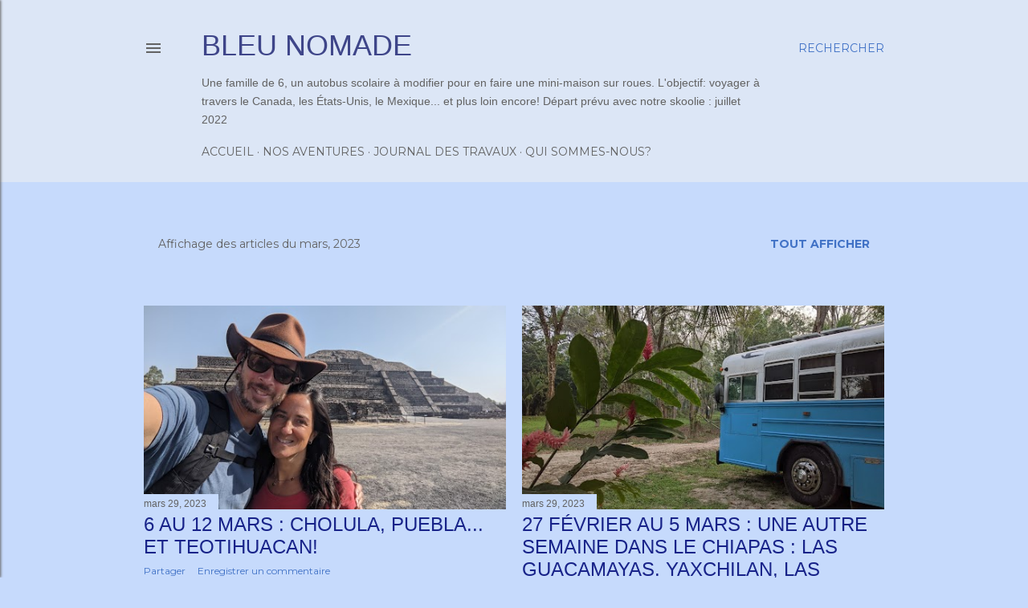

--- FILE ---
content_type: text/html; charset=UTF-8
request_url: http://www.bleu-nomade.ca/2023/03/
body_size: 20577
content:
<!DOCTYPE html>
<html dir='ltr' lang='fr'>
<head>
<meta content='width=device-width, initial-scale=1' name='viewport'/>
<title>Bleu Nomade</title>
<meta content='text/html; charset=UTF-8' http-equiv='Content-Type'/>
<!-- Chrome, Firefox OS and Opera -->
<meta content='#c6dafc' name='theme-color'/>
<!-- Windows Phone -->
<meta content='#c6dafc' name='msapplication-navbutton-color'/>
<meta content='blogger' name='generator'/>
<link href='http://www.bleu-nomade.ca/favicon.ico' rel='icon' type='image/x-icon'/>
<link href='http://www.bleu-nomade.ca/2023/03/' rel='canonical'/>
<link rel="alternate" type="application/atom+xml" title="Bleu Nomade - Atom" href="http://www.bleu-nomade.ca/feeds/posts/default" />
<link rel="alternate" type="application/rss+xml" title="Bleu Nomade - RSS" href="http://www.bleu-nomade.ca/feeds/posts/default?alt=rss" />
<link rel="service.post" type="application/atom+xml" title="Bleu Nomade - Atom" href="https://www.blogger.com/feeds/6785231396254038/posts/default" />
<!--Can't find substitution for tag [blog.ieCssRetrofitLinks]-->
<meta content='Conversion d&#39;un autobus scolaire en VR par une famille du Québec en préparation d&#39;un voyage d&#39;un an' name='description'/>
<meta content='http://www.bleu-nomade.ca/2023/03/' property='og:url'/>
<meta content='Bleu Nomade' property='og:title'/>
<meta content='Conversion d&#39;un autobus scolaire en VR par une famille du Québec en préparation d&#39;un voyage d&#39;un an' property='og:description'/>
<meta content='https://blogger.googleusercontent.com/img/b/R29vZ2xl/AVvXsEiDaO_HvJFmYjcTSzV5ZG0cfq9OIDs4toyq9PYz-znHsMlfV6x8c9xA2j56dUrt452I5st6-FUoO7Zf3wXCzClbZaL0zunnMypLdDKdcUDg6Zxa6yiY8p18J_HfyRnN9gRt0XwmkDAOVK5sX3g48h39isFiOoGHlUw5HOmFD0Z7S8RtJ6jZOjM1HTk/w1200-h630-p-k-no-nu/PXL_20230311_152144456.jpg' property='og:image'/>
<meta content='https://blogger.googleusercontent.com/img/b/R29vZ2xl/AVvXsEhYn3GFvrQnUQePxri_aY_y3N-yOqcW5sIFxtivzxhjxb5XrRcHpm8IdPW8VHmmLQuxWgGgy5Xau-u5mvcUp8iOJe9xrW-5mK1xFAAycqVYL1eRku8uxbOQBbKmdoyJympTo4jmtZrMN4V8V2M89MhHrs5VmcAKoBUegxHYW26jDBY8CiDvAj2QDnA/w1200-h630-p-k-no-nu/PXL_20230227_123959411.jpg' property='og:image'/>
<style type='text/css'>@font-face{font-family:'EB Garamond';font-style:normal;font-weight:400;font-display:swap;src:url(//fonts.gstatic.com/s/ebgaramond/v32/SlGDmQSNjdsmc35JDF1K5E55YMjF_7DPuGi-6_RkCY9_WamXgHlIbvw.woff2)format('woff2');unicode-range:U+0460-052F,U+1C80-1C8A,U+20B4,U+2DE0-2DFF,U+A640-A69F,U+FE2E-FE2F;}@font-face{font-family:'EB Garamond';font-style:normal;font-weight:400;font-display:swap;src:url(//fonts.gstatic.com/s/ebgaramond/v32/SlGDmQSNjdsmc35JDF1K5E55YMjF_7DPuGi-6_RkAI9_WamXgHlIbvw.woff2)format('woff2');unicode-range:U+0301,U+0400-045F,U+0490-0491,U+04B0-04B1,U+2116;}@font-face{font-family:'EB Garamond';font-style:normal;font-weight:400;font-display:swap;src:url(//fonts.gstatic.com/s/ebgaramond/v32/SlGDmQSNjdsmc35JDF1K5E55YMjF_7DPuGi-6_RkCI9_WamXgHlIbvw.woff2)format('woff2');unicode-range:U+1F00-1FFF;}@font-face{font-family:'EB Garamond';font-style:normal;font-weight:400;font-display:swap;src:url(//fonts.gstatic.com/s/ebgaramond/v32/SlGDmQSNjdsmc35JDF1K5E55YMjF_7DPuGi-6_RkB49_WamXgHlIbvw.woff2)format('woff2');unicode-range:U+0370-0377,U+037A-037F,U+0384-038A,U+038C,U+038E-03A1,U+03A3-03FF;}@font-face{font-family:'EB Garamond';font-style:normal;font-weight:400;font-display:swap;src:url(//fonts.gstatic.com/s/ebgaramond/v32/SlGDmQSNjdsmc35JDF1K5E55YMjF_7DPuGi-6_RkC49_WamXgHlIbvw.woff2)format('woff2');unicode-range:U+0102-0103,U+0110-0111,U+0128-0129,U+0168-0169,U+01A0-01A1,U+01AF-01B0,U+0300-0301,U+0303-0304,U+0308-0309,U+0323,U+0329,U+1EA0-1EF9,U+20AB;}@font-face{font-family:'EB Garamond';font-style:normal;font-weight:400;font-display:swap;src:url(//fonts.gstatic.com/s/ebgaramond/v32/SlGDmQSNjdsmc35JDF1K5E55YMjF_7DPuGi-6_RkCo9_WamXgHlIbvw.woff2)format('woff2');unicode-range:U+0100-02BA,U+02BD-02C5,U+02C7-02CC,U+02CE-02D7,U+02DD-02FF,U+0304,U+0308,U+0329,U+1D00-1DBF,U+1E00-1E9F,U+1EF2-1EFF,U+2020,U+20A0-20AB,U+20AD-20C0,U+2113,U+2C60-2C7F,U+A720-A7FF;}@font-face{font-family:'EB Garamond';font-style:normal;font-weight:400;font-display:swap;src:url(//fonts.gstatic.com/s/ebgaramond/v32/SlGDmQSNjdsmc35JDF1K5E55YMjF_7DPuGi-6_RkBI9_WamXgHlI.woff2)format('woff2');unicode-range:U+0000-00FF,U+0131,U+0152-0153,U+02BB-02BC,U+02C6,U+02DA,U+02DC,U+0304,U+0308,U+0329,U+2000-206F,U+20AC,U+2122,U+2191,U+2193,U+2212,U+2215,U+FEFF,U+FFFD;}@font-face{font-family:'Lora';font-style:normal;font-weight:400;font-display:swap;src:url(//fonts.gstatic.com/s/lora/v37/0QI6MX1D_JOuGQbT0gvTJPa787weuxJMkq18ndeYxZ2JTg.woff2)format('woff2');unicode-range:U+0460-052F,U+1C80-1C8A,U+20B4,U+2DE0-2DFF,U+A640-A69F,U+FE2E-FE2F;}@font-face{font-family:'Lora';font-style:normal;font-weight:400;font-display:swap;src:url(//fonts.gstatic.com/s/lora/v37/0QI6MX1D_JOuGQbT0gvTJPa787weuxJFkq18ndeYxZ2JTg.woff2)format('woff2');unicode-range:U+0301,U+0400-045F,U+0490-0491,U+04B0-04B1,U+2116;}@font-face{font-family:'Lora';font-style:normal;font-weight:400;font-display:swap;src:url(//fonts.gstatic.com/s/lora/v37/0QI6MX1D_JOuGQbT0gvTJPa787weuxI9kq18ndeYxZ2JTg.woff2)format('woff2');unicode-range:U+0302-0303,U+0305,U+0307-0308,U+0310,U+0312,U+0315,U+031A,U+0326-0327,U+032C,U+032F-0330,U+0332-0333,U+0338,U+033A,U+0346,U+034D,U+0391-03A1,U+03A3-03A9,U+03B1-03C9,U+03D1,U+03D5-03D6,U+03F0-03F1,U+03F4-03F5,U+2016-2017,U+2034-2038,U+203C,U+2040,U+2043,U+2047,U+2050,U+2057,U+205F,U+2070-2071,U+2074-208E,U+2090-209C,U+20D0-20DC,U+20E1,U+20E5-20EF,U+2100-2112,U+2114-2115,U+2117-2121,U+2123-214F,U+2190,U+2192,U+2194-21AE,U+21B0-21E5,U+21F1-21F2,U+21F4-2211,U+2213-2214,U+2216-22FF,U+2308-230B,U+2310,U+2319,U+231C-2321,U+2336-237A,U+237C,U+2395,U+239B-23B7,U+23D0,U+23DC-23E1,U+2474-2475,U+25AF,U+25B3,U+25B7,U+25BD,U+25C1,U+25CA,U+25CC,U+25FB,U+266D-266F,U+27C0-27FF,U+2900-2AFF,U+2B0E-2B11,U+2B30-2B4C,U+2BFE,U+3030,U+FF5B,U+FF5D,U+1D400-1D7FF,U+1EE00-1EEFF;}@font-face{font-family:'Lora';font-style:normal;font-weight:400;font-display:swap;src:url(//fonts.gstatic.com/s/lora/v37/0QI6MX1D_JOuGQbT0gvTJPa787weuxIvkq18ndeYxZ2JTg.woff2)format('woff2');unicode-range:U+0001-000C,U+000E-001F,U+007F-009F,U+20DD-20E0,U+20E2-20E4,U+2150-218F,U+2190,U+2192,U+2194-2199,U+21AF,U+21E6-21F0,U+21F3,U+2218-2219,U+2299,U+22C4-22C6,U+2300-243F,U+2440-244A,U+2460-24FF,U+25A0-27BF,U+2800-28FF,U+2921-2922,U+2981,U+29BF,U+29EB,U+2B00-2BFF,U+4DC0-4DFF,U+FFF9-FFFB,U+10140-1018E,U+10190-1019C,U+101A0,U+101D0-101FD,U+102E0-102FB,U+10E60-10E7E,U+1D2C0-1D2D3,U+1D2E0-1D37F,U+1F000-1F0FF,U+1F100-1F1AD,U+1F1E6-1F1FF,U+1F30D-1F30F,U+1F315,U+1F31C,U+1F31E,U+1F320-1F32C,U+1F336,U+1F378,U+1F37D,U+1F382,U+1F393-1F39F,U+1F3A7-1F3A8,U+1F3AC-1F3AF,U+1F3C2,U+1F3C4-1F3C6,U+1F3CA-1F3CE,U+1F3D4-1F3E0,U+1F3ED,U+1F3F1-1F3F3,U+1F3F5-1F3F7,U+1F408,U+1F415,U+1F41F,U+1F426,U+1F43F,U+1F441-1F442,U+1F444,U+1F446-1F449,U+1F44C-1F44E,U+1F453,U+1F46A,U+1F47D,U+1F4A3,U+1F4B0,U+1F4B3,U+1F4B9,U+1F4BB,U+1F4BF,U+1F4C8-1F4CB,U+1F4D6,U+1F4DA,U+1F4DF,U+1F4E3-1F4E6,U+1F4EA-1F4ED,U+1F4F7,U+1F4F9-1F4FB,U+1F4FD-1F4FE,U+1F503,U+1F507-1F50B,U+1F50D,U+1F512-1F513,U+1F53E-1F54A,U+1F54F-1F5FA,U+1F610,U+1F650-1F67F,U+1F687,U+1F68D,U+1F691,U+1F694,U+1F698,U+1F6AD,U+1F6B2,U+1F6B9-1F6BA,U+1F6BC,U+1F6C6-1F6CF,U+1F6D3-1F6D7,U+1F6E0-1F6EA,U+1F6F0-1F6F3,U+1F6F7-1F6FC,U+1F700-1F7FF,U+1F800-1F80B,U+1F810-1F847,U+1F850-1F859,U+1F860-1F887,U+1F890-1F8AD,U+1F8B0-1F8BB,U+1F8C0-1F8C1,U+1F900-1F90B,U+1F93B,U+1F946,U+1F984,U+1F996,U+1F9E9,U+1FA00-1FA6F,U+1FA70-1FA7C,U+1FA80-1FA89,U+1FA8F-1FAC6,U+1FACE-1FADC,U+1FADF-1FAE9,U+1FAF0-1FAF8,U+1FB00-1FBFF;}@font-face{font-family:'Lora';font-style:normal;font-weight:400;font-display:swap;src:url(//fonts.gstatic.com/s/lora/v37/0QI6MX1D_JOuGQbT0gvTJPa787weuxJOkq18ndeYxZ2JTg.woff2)format('woff2');unicode-range:U+0102-0103,U+0110-0111,U+0128-0129,U+0168-0169,U+01A0-01A1,U+01AF-01B0,U+0300-0301,U+0303-0304,U+0308-0309,U+0323,U+0329,U+1EA0-1EF9,U+20AB;}@font-face{font-family:'Lora';font-style:normal;font-weight:400;font-display:swap;src:url(//fonts.gstatic.com/s/lora/v37/0QI6MX1D_JOuGQbT0gvTJPa787weuxJPkq18ndeYxZ2JTg.woff2)format('woff2');unicode-range:U+0100-02BA,U+02BD-02C5,U+02C7-02CC,U+02CE-02D7,U+02DD-02FF,U+0304,U+0308,U+0329,U+1D00-1DBF,U+1E00-1E9F,U+1EF2-1EFF,U+2020,U+20A0-20AB,U+20AD-20C0,U+2113,U+2C60-2C7F,U+A720-A7FF;}@font-face{font-family:'Lora';font-style:normal;font-weight:400;font-display:swap;src:url(//fonts.gstatic.com/s/lora/v37/0QI6MX1D_JOuGQbT0gvTJPa787weuxJBkq18ndeYxZ0.woff2)format('woff2');unicode-range:U+0000-00FF,U+0131,U+0152-0153,U+02BB-02BC,U+02C6,U+02DA,U+02DC,U+0304,U+0308,U+0329,U+2000-206F,U+20AC,U+2122,U+2191,U+2193,U+2212,U+2215,U+FEFF,U+FFFD;}@font-face{font-family:'Montserrat';font-style:normal;font-weight:400;font-display:swap;src:url(//fonts.gstatic.com/s/montserrat/v31/JTUSjIg1_i6t8kCHKm459WRhyyTh89ZNpQ.woff2)format('woff2');unicode-range:U+0460-052F,U+1C80-1C8A,U+20B4,U+2DE0-2DFF,U+A640-A69F,U+FE2E-FE2F;}@font-face{font-family:'Montserrat';font-style:normal;font-weight:400;font-display:swap;src:url(//fonts.gstatic.com/s/montserrat/v31/JTUSjIg1_i6t8kCHKm459W1hyyTh89ZNpQ.woff2)format('woff2');unicode-range:U+0301,U+0400-045F,U+0490-0491,U+04B0-04B1,U+2116;}@font-face{font-family:'Montserrat';font-style:normal;font-weight:400;font-display:swap;src:url(//fonts.gstatic.com/s/montserrat/v31/JTUSjIg1_i6t8kCHKm459WZhyyTh89ZNpQ.woff2)format('woff2');unicode-range:U+0102-0103,U+0110-0111,U+0128-0129,U+0168-0169,U+01A0-01A1,U+01AF-01B0,U+0300-0301,U+0303-0304,U+0308-0309,U+0323,U+0329,U+1EA0-1EF9,U+20AB;}@font-face{font-family:'Montserrat';font-style:normal;font-weight:400;font-display:swap;src:url(//fonts.gstatic.com/s/montserrat/v31/JTUSjIg1_i6t8kCHKm459WdhyyTh89ZNpQ.woff2)format('woff2');unicode-range:U+0100-02BA,U+02BD-02C5,U+02C7-02CC,U+02CE-02D7,U+02DD-02FF,U+0304,U+0308,U+0329,U+1D00-1DBF,U+1E00-1E9F,U+1EF2-1EFF,U+2020,U+20A0-20AB,U+20AD-20C0,U+2113,U+2C60-2C7F,U+A720-A7FF;}@font-face{font-family:'Montserrat';font-style:normal;font-weight:400;font-display:swap;src:url(//fonts.gstatic.com/s/montserrat/v31/JTUSjIg1_i6t8kCHKm459WlhyyTh89Y.woff2)format('woff2');unicode-range:U+0000-00FF,U+0131,U+0152-0153,U+02BB-02BC,U+02C6,U+02DA,U+02DC,U+0304,U+0308,U+0329,U+2000-206F,U+20AC,U+2122,U+2191,U+2193,U+2212,U+2215,U+FEFF,U+FFFD;}@font-face{font-family:'Montserrat';font-style:normal;font-weight:700;font-display:swap;src:url(//fonts.gstatic.com/s/montserrat/v31/JTUSjIg1_i6t8kCHKm459WRhyyTh89ZNpQ.woff2)format('woff2');unicode-range:U+0460-052F,U+1C80-1C8A,U+20B4,U+2DE0-2DFF,U+A640-A69F,U+FE2E-FE2F;}@font-face{font-family:'Montserrat';font-style:normal;font-weight:700;font-display:swap;src:url(//fonts.gstatic.com/s/montserrat/v31/JTUSjIg1_i6t8kCHKm459W1hyyTh89ZNpQ.woff2)format('woff2');unicode-range:U+0301,U+0400-045F,U+0490-0491,U+04B0-04B1,U+2116;}@font-face{font-family:'Montserrat';font-style:normal;font-weight:700;font-display:swap;src:url(//fonts.gstatic.com/s/montserrat/v31/JTUSjIg1_i6t8kCHKm459WZhyyTh89ZNpQ.woff2)format('woff2');unicode-range:U+0102-0103,U+0110-0111,U+0128-0129,U+0168-0169,U+01A0-01A1,U+01AF-01B0,U+0300-0301,U+0303-0304,U+0308-0309,U+0323,U+0329,U+1EA0-1EF9,U+20AB;}@font-face{font-family:'Montserrat';font-style:normal;font-weight:700;font-display:swap;src:url(//fonts.gstatic.com/s/montserrat/v31/JTUSjIg1_i6t8kCHKm459WdhyyTh89ZNpQ.woff2)format('woff2');unicode-range:U+0100-02BA,U+02BD-02C5,U+02C7-02CC,U+02CE-02D7,U+02DD-02FF,U+0304,U+0308,U+0329,U+1D00-1DBF,U+1E00-1E9F,U+1EF2-1EFF,U+2020,U+20A0-20AB,U+20AD-20C0,U+2113,U+2C60-2C7F,U+A720-A7FF;}@font-face{font-family:'Montserrat';font-style:normal;font-weight:700;font-display:swap;src:url(//fonts.gstatic.com/s/montserrat/v31/JTUSjIg1_i6t8kCHKm459WlhyyTh89Y.woff2)format('woff2');unicode-range:U+0000-00FF,U+0131,U+0152-0153,U+02BB-02BC,U+02C6,U+02DA,U+02DC,U+0304,U+0308,U+0329,U+2000-206F,U+20AC,U+2122,U+2191,U+2193,U+2212,U+2215,U+FEFF,U+FFFD;}</style>
<style id='page-skin-1' type='text/css'><!--
/*! normalize.css v3.0.1 | MIT License | git.io/normalize */html{font-family:sans-serif;-ms-text-size-adjust:100%;-webkit-text-size-adjust:100%}body{margin:0}article,aside,details,figcaption,figure,footer,header,hgroup,main,nav,section,summary{display:block}audio,canvas,progress,video{display:inline-block;vertical-align:baseline}audio:not([controls]){display:none;height:0}[hidden],template{display:none}a{background:transparent}a:active,a:hover{outline:0}abbr[title]{border-bottom:1px dotted}b,strong{font-weight:bold}dfn{font-style:italic}h1{font-size:2em;margin:.67em 0}mark{background:#ff0;color:#000}small{font-size:80%}sub,sup{font-size:75%;line-height:0;position:relative;vertical-align:baseline}sup{top:-0.5em}sub{bottom:-0.25em}img{border:0}svg:not(:root){overflow:hidden}figure{margin:1em 40px}hr{-moz-box-sizing:content-box;box-sizing:content-box;height:0}pre{overflow:auto}code,kbd,pre,samp{font-family:monospace,monospace;font-size:1em}button,input,optgroup,select,textarea{color:inherit;font:inherit;margin:0}button{overflow:visible}button,select{text-transform:none}button,html input[type="button"],input[type="reset"],input[type="submit"]{-webkit-appearance:button;cursor:pointer}button[disabled],html input[disabled]{cursor:default}button::-moz-focus-inner,input::-moz-focus-inner{border:0;padding:0}input{line-height:normal}input[type="checkbox"],input[type="radio"]{box-sizing:border-box;padding:0}input[type="number"]::-webkit-inner-spin-button,input[type="number"]::-webkit-outer-spin-button{height:auto}input[type="search"]{-webkit-appearance:textfield;-moz-box-sizing:content-box;-webkit-box-sizing:content-box;box-sizing:content-box}input[type="search"]::-webkit-search-cancel-button,input[type="search"]::-webkit-search-decoration{-webkit-appearance:none}fieldset{border:1px solid #c0c0c0;margin:0 2px;padding:.35em .625em .75em}legend{border:0;padding:0}textarea{overflow:auto}optgroup{font-weight:bold}table{border-collapse:collapse;border-spacing:0}td,th{padding:0}
/*!************************************************
* Blogger Template Style
* Name: Soho
**************************************************/
body{
overflow-wrap:break-word;
word-break:break-word;
word-wrap:break-word
}
.hidden{
display:none
}
.invisible{
visibility:hidden
}
.container::after,.float-container::after{
clear:both;
content:"";
display:table
}
.clearboth{
clear:both
}
#comments .comment .comment-actions,.subscribe-popup .FollowByEmail .follow-by-email-submit{
background:0 0;
border:0;
box-shadow:none;
color:#4172c6;
cursor:pointer;
font-size:14px;
font-weight:700;
outline:0;
text-decoration:none;
text-transform:uppercase;
width:auto
}
.dim-overlay{
background-color:rgba(0,0,0,.54);
height:100vh;
left:0;
position:fixed;
top:0;
width:100%
}
#sharing-dim-overlay{
background-color:transparent
}
input::-ms-clear{
display:none
}
.blogger-logo,.svg-icon-24.blogger-logo{
fill:#ff9800;
opacity:1
}
.loading-spinner-large{
-webkit-animation:mspin-rotate 1.568s infinite linear;
animation:mspin-rotate 1.568s infinite linear;
height:48px;
overflow:hidden;
position:absolute;
width:48px;
z-index:200
}
.loading-spinner-large>div{
-webkit-animation:mspin-revrot 5332ms infinite steps(4);
animation:mspin-revrot 5332ms infinite steps(4)
}
.loading-spinner-large>div>div{
-webkit-animation:mspin-singlecolor-large-film 1333ms infinite steps(81);
animation:mspin-singlecolor-large-film 1333ms infinite steps(81);
background-size:100%;
height:48px;
width:3888px
}
.mspin-black-large>div>div,.mspin-grey_54-large>div>div{
background-image:url(https://www.blogblog.com/indie/mspin_black_large.svg)
}
.mspin-white-large>div>div{
background-image:url(https://www.blogblog.com/indie/mspin_white_large.svg)
}
.mspin-grey_54-large{
opacity:.54
}
@-webkit-keyframes mspin-singlecolor-large-film{
from{
-webkit-transform:translateX(0);
transform:translateX(0)
}
to{
-webkit-transform:translateX(-3888px);
transform:translateX(-3888px)
}
}
@keyframes mspin-singlecolor-large-film{
from{
-webkit-transform:translateX(0);
transform:translateX(0)
}
to{
-webkit-transform:translateX(-3888px);
transform:translateX(-3888px)
}
}
@-webkit-keyframes mspin-rotate{
from{
-webkit-transform:rotate(0);
transform:rotate(0)
}
to{
-webkit-transform:rotate(360deg);
transform:rotate(360deg)
}
}
@keyframes mspin-rotate{
from{
-webkit-transform:rotate(0);
transform:rotate(0)
}
to{
-webkit-transform:rotate(360deg);
transform:rotate(360deg)
}
}
@-webkit-keyframes mspin-revrot{
from{
-webkit-transform:rotate(0);
transform:rotate(0)
}
to{
-webkit-transform:rotate(-360deg);
transform:rotate(-360deg)
}
}
@keyframes mspin-revrot{
from{
-webkit-transform:rotate(0);
transform:rotate(0)
}
to{
-webkit-transform:rotate(-360deg);
transform:rotate(-360deg)
}
}
.skip-navigation{
background-color:#fff;
box-sizing:border-box;
color:#000;
display:block;
height:0;
left:0;
line-height:50px;
overflow:hidden;
padding-top:0;
position:fixed;
text-align:center;
top:0;
-webkit-transition:box-shadow .3s,height .3s,padding-top .3s;
transition:box-shadow .3s,height .3s,padding-top .3s;
width:100%;
z-index:900
}
.skip-navigation:focus{
box-shadow:0 4px 5px 0 rgba(0,0,0,.14),0 1px 10px 0 rgba(0,0,0,.12),0 2px 4px -1px rgba(0,0,0,.2);
height:50px
}
#main{
outline:0
}
.main-heading{
position:absolute;
clip:rect(1px,1px,1px,1px);
padding:0;
border:0;
height:1px;
width:1px;
overflow:hidden
}
.Attribution{
margin-top:1em;
text-align:center
}
.Attribution .blogger img,.Attribution .blogger svg{
vertical-align:bottom
}
.Attribution .blogger img{
margin-right:.5em
}
.Attribution div{
line-height:24px;
margin-top:.5em
}
.Attribution .copyright,.Attribution .image-attribution{
font-size:.7em;
margin-top:1.5em
}
.BLOG_mobile_video_class{
display:none
}
.bg-photo{
background-attachment:scroll!important
}
body .CSS_LIGHTBOX{
z-index:900
}
.extendable .show-less,.extendable .show-more{
border-color:#4172c6;
color:#4172c6;
margin-top:8px
}
.extendable .show-less.hidden,.extendable .show-more.hidden{
display:none
}
.inline-ad{
display:none;
max-width:100%;
overflow:hidden
}
.adsbygoogle{
display:block
}
#cookieChoiceInfo{
bottom:0;
top:auto
}
iframe.b-hbp-video{
border:0
}
.post-body img{
max-width:100%
}
.post-body iframe{
max-width:100%
}
.post-body a[imageanchor="1"]{
display:inline-block
}
.byline{
margin-right:1em
}
.byline:last-child{
margin-right:0
}
.link-copied-dialog{
max-width:520px;
outline:0
}
.link-copied-dialog .modal-dialog-buttons{
margin-top:8px
}
.link-copied-dialog .goog-buttonset-default{
background:0 0;
border:0
}
.link-copied-dialog .goog-buttonset-default:focus{
outline:0
}
.paging-control-container{
margin-bottom:16px
}
.paging-control-container .paging-control{
display:inline-block
}
.paging-control-container .comment-range-text::after,.paging-control-container .paging-control{
color:#4172c6
}
.paging-control-container .comment-range-text,.paging-control-container .paging-control{
margin-right:8px
}
.paging-control-container .comment-range-text::after,.paging-control-container .paging-control::after{
content:"\b7";
cursor:default;
padding-left:8px;
pointer-events:none
}
.paging-control-container .comment-range-text:last-child::after,.paging-control-container .paging-control:last-child::after{
content:none
}
.byline.reactions iframe{
height:20px
}
.b-notification{
color:#000;
background-color:#fff;
border-bottom:solid 1px #000;
box-sizing:border-box;
padding:16px 32px;
text-align:center
}
.b-notification.visible{
-webkit-transition:margin-top .3s cubic-bezier(.4,0,.2,1);
transition:margin-top .3s cubic-bezier(.4,0,.2,1)
}
.b-notification.invisible{
position:absolute
}
.b-notification-close{
position:absolute;
right:8px;
top:8px
}
.no-posts-message{
line-height:40px;
text-align:center
}
@media screen and (max-width:1162px){
body.item-view .post-body a[imageanchor="1"][style*="float: left;"],body.item-view .post-body a[imageanchor="1"][style*="float: right;"]{
float:none!important;
clear:none!important
}
body.item-view .post-body a[imageanchor="1"] img{
display:block;
height:auto;
margin:0 auto
}
body.item-view .post-body>.separator:first-child>a[imageanchor="1"]:first-child{
margin-top:20px
}
.post-body a[imageanchor]{
display:block
}
body.item-view .post-body a[imageanchor="1"]{
margin-left:0!important;
margin-right:0!important
}
body.item-view .post-body a[imageanchor="1"]+a[imageanchor="1"]{
margin-top:16px
}
}
.item-control{
display:none
}
#comments{
border-top:1px dashed rgba(0,0,0,.54);
margin-top:20px;
padding:20px
}
#comments .comment-thread ol{
margin:0;
padding-left:0;
padding-left:0
}
#comments .comment .comment-replybox-single,#comments .comment-thread .comment-replies{
margin-left:60px
}
#comments .comment-thread .thread-count{
display:none
}
#comments .comment{
list-style-type:none;
padding:0 0 30px;
position:relative
}
#comments .comment .comment{
padding-bottom:8px
}
.comment .avatar-image-container{
position:absolute
}
.comment .avatar-image-container img{
border-radius:50%
}
.avatar-image-container svg,.comment .avatar-image-container .avatar-icon{
border-radius:50%;
border:solid 1px #000000;
box-sizing:border-box;
fill:#000000;
height:35px;
margin:0;
padding:7px;
width:35px
}
.comment .comment-block{
margin-top:10px;
margin-left:60px;
padding-bottom:0
}
#comments .comment-author-header-wrapper{
margin-left:40px
}
#comments .comment .thread-expanded .comment-block{
padding-bottom:20px
}
#comments .comment .comment-header .user,#comments .comment .comment-header .user a{
color:#000000;
font-style:normal;
font-weight:700
}
#comments .comment .comment-actions{
bottom:0;
margin-bottom:15px;
position:absolute
}
#comments .comment .comment-actions>*{
margin-right:8px
}
#comments .comment .comment-header .datetime{
bottom:0;
color:#626262;
display:inline-block;
font-size:13px;
font-style:italic;
margin-left:8px
}
#comments .comment .comment-footer .comment-timestamp a,#comments .comment .comment-header .datetime a{
color:#626262
}
#comments .comment .comment-content,.comment .comment-body{
margin-top:12px;
word-break:break-word
}
.comment-body{
margin-bottom:12px
}
#comments.embed[data-num-comments="0"]{
border:0;
margin-top:0;
padding-top:0
}
#comments.embed[data-num-comments="0"] #comment-post-message,#comments.embed[data-num-comments="0"] div.comment-form>p,#comments.embed[data-num-comments="0"] p.comment-footer{
display:none
}
#comment-editor-src{
display:none
}
.comments .comments-content .loadmore.loaded{
max-height:0;
opacity:0;
overflow:hidden
}
.extendable .remaining-items{
height:0;
overflow:hidden;
-webkit-transition:height .3s cubic-bezier(.4,0,.2,1);
transition:height .3s cubic-bezier(.4,0,.2,1)
}
.extendable .remaining-items.expanded{
height:auto
}
.svg-icon-24,.svg-icon-24-button{
cursor:pointer;
height:24px;
width:24px;
min-width:24px
}
.touch-icon{
margin:-12px;
padding:12px
}
.touch-icon:active,.touch-icon:focus{
background-color:rgba(153,153,153,.4);
border-radius:50%
}
svg:not(:root).touch-icon{
overflow:visible
}
html[dir=rtl] .rtl-reversible-icon{
-webkit-transform:scaleX(-1);
-ms-transform:scaleX(-1);
transform:scaleX(-1)
}
.svg-icon-24-button,.touch-icon-button{
background:0 0;
border:0;
margin:0;
outline:0;
padding:0
}
.touch-icon-button .touch-icon:active,.touch-icon-button .touch-icon:focus{
background-color:transparent
}
.touch-icon-button:active .touch-icon,.touch-icon-button:focus .touch-icon{
background-color:rgba(153,153,153,.4);
border-radius:50%
}
.Profile .default-avatar-wrapper .avatar-icon{
border-radius:50%;
border:solid 1px #000000;
box-sizing:border-box;
fill:#000000;
margin:0
}
.Profile .individual .default-avatar-wrapper .avatar-icon{
padding:25px
}
.Profile .individual .avatar-icon,.Profile .individual .profile-img{
height:120px;
width:120px
}
.Profile .team .default-avatar-wrapper .avatar-icon{
padding:8px
}
.Profile .team .avatar-icon,.Profile .team .default-avatar-wrapper,.Profile .team .profile-img{
height:40px;
width:40px
}
.snippet-container{
margin:0;
position:relative;
overflow:hidden
}
.snippet-fade{
bottom:0;
box-sizing:border-box;
position:absolute;
width:96px
}
.snippet-fade{
right:0
}
.snippet-fade:after{
content:"\2026"
}
.snippet-fade:after{
float:right
}
.centered-top-container.sticky{
left:0;
position:fixed;
right:0;
top:0;
width:auto;
z-index:50;
-webkit-transition-property:opacity,-webkit-transform;
transition-property:opacity,-webkit-transform;
transition-property:transform,opacity;
transition-property:transform,opacity,-webkit-transform;
-webkit-transition-duration:.2s;
transition-duration:.2s;
-webkit-transition-timing-function:cubic-bezier(.4,0,.2,1);
transition-timing-function:cubic-bezier(.4,0,.2,1)
}
.centered-top-placeholder{
display:none
}
.collapsed-header .centered-top-placeholder{
display:block
}
.centered-top-container .Header .replaced h1,.centered-top-placeholder .Header .replaced h1{
display:none
}
.centered-top-container.sticky .Header .replaced h1{
display:block
}
.centered-top-container.sticky .Header .header-widget{
background:0 0
}
.centered-top-container.sticky .Header .header-image-wrapper{
display:none
}
.centered-top-container img,.centered-top-placeholder img{
max-width:100%
}
.collapsible{
-webkit-transition:height .3s cubic-bezier(.4,0,.2,1);
transition:height .3s cubic-bezier(.4,0,.2,1)
}
.collapsible,.collapsible>summary{
display:block;
overflow:hidden
}
.collapsible>:not(summary){
display:none
}
.collapsible[open]>:not(summary){
display:block
}
.collapsible:focus,.collapsible>summary:focus{
outline:0
}
.collapsible>summary{
cursor:pointer;
display:block;
padding:0
}
.collapsible:focus>summary,.collapsible>summary:focus{
background-color:transparent
}
.collapsible>summary::-webkit-details-marker{
display:none
}
.collapsible-title{
-webkit-box-align:center;
-webkit-align-items:center;
-ms-flex-align:center;
align-items:center;
display:-webkit-box;
display:-webkit-flex;
display:-ms-flexbox;
display:flex
}
.collapsible-title .title{
-webkit-box-flex:1;
-webkit-flex:1 1 auto;
-ms-flex:1 1 auto;
flex:1 1 auto;
-webkit-box-ordinal-group:1;
-webkit-order:0;
-ms-flex-order:0;
order:0;
overflow:hidden;
text-overflow:ellipsis;
white-space:nowrap
}
.collapsible-title .chevron-down,.collapsible[open] .collapsible-title .chevron-up{
display:block
}
.collapsible-title .chevron-up,.collapsible[open] .collapsible-title .chevron-down{
display:none
}
.flat-button{
cursor:pointer;
display:inline-block;
font-weight:700;
text-transform:uppercase;
border-radius:2px;
padding:8px;
margin:-8px
}
.flat-icon-button{
background:0 0;
border:0;
margin:0;
outline:0;
padding:0;
margin:-12px;
padding:12px;
cursor:pointer;
box-sizing:content-box;
display:inline-block;
line-height:0
}
.flat-icon-button,.flat-icon-button .splash-wrapper{
border-radius:50%
}
.flat-icon-button .splash.animate{
-webkit-animation-duration:.3s;
animation-duration:.3s
}
.overflowable-container{
max-height:28px;
overflow:hidden;
position:relative
}
.overflow-button{
cursor:pointer
}
#overflowable-dim-overlay{
background:0 0
}
.overflow-popup{
box-shadow:0 2px 2px 0 rgba(0,0,0,.14),0 3px 1px -2px rgba(0,0,0,.2),0 1px 5px 0 rgba(0,0,0,.12);
background-color:#dce6f6;
left:0;
max-width:calc(100% - 32px);
position:absolute;
top:0;
visibility:hidden;
z-index:101
}
.overflow-popup ul{
list-style:none
}
.overflow-popup .tabs li,.overflow-popup li{
display:block;
height:auto
}
.overflow-popup .tabs li{
padding-left:0;
padding-right:0
}
.overflow-button.hidden,.overflow-popup .tabs li.hidden,.overflow-popup li.hidden{
display:none
}
.search{
display:-webkit-box;
display:-webkit-flex;
display:-ms-flexbox;
display:flex;
line-height:24px;
width:24px
}
.search.focused{
width:100%
}
.search.focused .section{
width:100%
}
.search form{
z-index:101
}
.search h3{
display:none
}
.search form{
display:-webkit-box;
display:-webkit-flex;
display:-ms-flexbox;
display:flex;
-webkit-box-flex:1;
-webkit-flex:1 0 0;
-ms-flex:1 0 0px;
flex:1 0 0;
border-bottom:solid 1px transparent;
padding-bottom:8px
}
.search form>*{
display:none
}
.search.focused form>*{
display:block
}
.search .search-input label{
display:none
}
.centered-top-placeholder.cloned .search form{
z-index:30
}
.search.focused form{
border-color:#626262;
position:relative;
width:auto
}
.collapsed-header .centered-top-container .search.focused form{
border-bottom-color:transparent
}
.search-expand{
-webkit-box-flex:0;
-webkit-flex:0 0 auto;
-ms-flex:0 0 auto;
flex:0 0 auto
}
.search-expand-text{
display:none
}
.search-close{
display:inline;
vertical-align:middle
}
.search-input{
-webkit-box-flex:1;
-webkit-flex:1 0 1px;
-ms-flex:1 0 1px;
flex:1 0 1px
}
.search-input input{
background:0 0;
border:0;
box-sizing:border-box;
color:#626262;
display:inline-block;
outline:0;
width:calc(100% - 48px)
}
.search-input input.no-cursor{
color:transparent;
text-shadow:0 0 0 #626262
}
.collapsed-header .centered-top-container .search-action,.collapsed-header .centered-top-container .search-input input{
color:#626262
}
.collapsed-header .centered-top-container .search-input input.no-cursor{
color:transparent;
text-shadow:0 0 0 #626262
}
.collapsed-header .centered-top-container .search-input input.no-cursor:focus,.search-input input.no-cursor:focus{
outline:0
}
.search-focused>*{
visibility:hidden
}
.search-focused .search,.search-focused .search-icon{
visibility:visible
}
.search.focused .search-action{
display:block
}
.search.focused .search-action:disabled{
opacity:.3
}
.widget.Sharing .sharing-button{
display:none
}
.widget.Sharing .sharing-buttons li{
padding:0
}
.widget.Sharing .sharing-buttons li span{
display:none
}
.post-share-buttons{
position:relative
}
.centered-bottom .share-buttons .svg-icon-24,.share-buttons .svg-icon-24{
fill:#000000
}
.sharing-open.touch-icon-button:active .touch-icon,.sharing-open.touch-icon-button:focus .touch-icon{
background-color:transparent
}
.share-buttons{
background-color:#c6dafc;
border-radius:2px;
box-shadow:0 2px 2px 0 rgba(0,0,0,.14),0 3px 1px -2px rgba(0,0,0,.2),0 1px 5px 0 rgba(0,0,0,.12);
color:#000000;
list-style:none;
margin:0;
padding:8px 0;
position:absolute;
top:-11px;
min-width:200px;
z-index:101
}
.share-buttons.hidden{
display:none
}
.sharing-button{
background:0 0;
border:0;
margin:0;
outline:0;
padding:0;
cursor:pointer
}
.share-buttons li{
margin:0;
height:48px
}
.share-buttons li:last-child{
margin-bottom:0
}
.share-buttons li .sharing-platform-button{
box-sizing:border-box;
cursor:pointer;
display:block;
height:100%;
margin-bottom:0;
padding:0 16px;
position:relative;
width:100%
}
.share-buttons li .sharing-platform-button:focus,.share-buttons li .sharing-platform-button:hover{
background-color:rgba(128,128,128,.1);
outline:0
}
.share-buttons li svg[class*=" sharing-"],.share-buttons li svg[class^=sharing-]{
position:absolute;
top:10px
}
.share-buttons li span.sharing-platform-button{
position:relative;
top:0
}
.share-buttons li .platform-sharing-text{
display:block;
font-size:16px;
line-height:48px;
white-space:nowrap
}
.share-buttons li .platform-sharing-text{
margin-left:56px
}
.sidebar-container{
background-color:#f7f7f7;
max-width:284px;
overflow-y:auto;
-webkit-transition-property:-webkit-transform;
transition-property:-webkit-transform;
transition-property:transform;
transition-property:transform,-webkit-transform;
-webkit-transition-duration:.3s;
transition-duration:.3s;
-webkit-transition-timing-function:cubic-bezier(0,0,.2,1);
transition-timing-function:cubic-bezier(0,0,.2,1);
width:284px;
z-index:101;
-webkit-overflow-scrolling:touch
}
.sidebar-container .navigation{
line-height:0;
padding:16px
}
.sidebar-container .sidebar-back{
cursor:pointer
}
.sidebar-container .widget{
background:0 0;
margin:0 16px;
padding:16px 0
}
.sidebar-container .widget .title{
color:#626262;
margin:0
}
.sidebar-container .widget ul{
list-style:none;
margin:0;
padding:0
}
.sidebar-container .widget ul ul{
margin-left:1em
}
.sidebar-container .widget li{
font-size:16px;
line-height:normal
}
.sidebar-container .widget+.widget{
border-top:1px dashed #626262
}
.BlogArchive li{
margin:16px 0
}
.BlogArchive li:last-child{
margin-bottom:0
}
.Label li a{
display:inline-block
}
.BlogArchive .post-count,.Label .label-count{
float:right;
margin-left:.25em
}
.BlogArchive .post-count::before,.Label .label-count::before{
content:"("
}
.BlogArchive .post-count::after,.Label .label-count::after{
content:")"
}
.widget.Translate .skiptranslate>div{
display:block!important
}
.widget.Profile .profile-link{
display:-webkit-box;
display:-webkit-flex;
display:-ms-flexbox;
display:flex
}
.widget.Profile .team-member .default-avatar-wrapper,.widget.Profile .team-member .profile-img{
-webkit-box-flex:0;
-webkit-flex:0 0 auto;
-ms-flex:0 0 auto;
flex:0 0 auto;
margin-right:1em
}
.widget.Profile .individual .profile-link{
-webkit-box-orient:vertical;
-webkit-box-direction:normal;
-webkit-flex-direction:column;
-ms-flex-direction:column;
flex-direction:column
}
.widget.Profile .team .profile-link .profile-name{
-webkit-align-self:center;
-ms-flex-item-align:center;
align-self:center;
display:block;
-webkit-box-flex:1;
-webkit-flex:1 1 auto;
-ms-flex:1 1 auto;
flex:1 1 auto
}
.dim-overlay{
background-color:rgba(0,0,0,.54);
z-index:100
}
body.sidebar-visible{
overflow-y:hidden
}
@media screen and (max-width:1439px){
.sidebar-container{
bottom:0;
position:fixed;
top:0;
left:0;
right:auto
}
.sidebar-container.sidebar-invisible{
-webkit-transition-timing-function:cubic-bezier(.4,0,.6,1);
transition-timing-function:cubic-bezier(.4,0,.6,1)
}
html[dir=ltr] .sidebar-container.sidebar-invisible{
-webkit-transform:translateX(-284px);
-ms-transform:translateX(-284px);
transform:translateX(-284px)
}
html[dir=rtl] .sidebar-container.sidebar-invisible{
-webkit-transform:translateX(284px);
-ms-transform:translateX(284px);
transform:translateX(284px)
}
}
@media screen and (min-width:1440px){
.sidebar-container{
position:absolute;
top:0;
left:0;
right:auto
}
.sidebar-container .navigation{
display:none
}
}
.dialog{
box-shadow:0 2px 2px 0 rgba(0,0,0,.14),0 3px 1px -2px rgba(0,0,0,.2),0 1px 5px 0 rgba(0,0,0,.12);
background:#c6dafc;
box-sizing:border-box;
color:#000000;
padding:30px;
position:fixed;
text-align:center;
width:calc(100% - 24px);
z-index:101
}
.dialog input[type=email],.dialog input[type=text]{
background-color:transparent;
border:0;
border-bottom:solid 1px rgba(0,0,0,.12);
color:#000000;
display:block;
font-family:Georgia, Utopia, 'Palatino Linotype', Palatino, serif;
font-size:16px;
line-height:24px;
margin:auto;
padding-bottom:7px;
outline:0;
text-align:center;
width:100%
}
.dialog input[type=email]::-webkit-input-placeholder,.dialog input[type=text]::-webkit-input-placeholder{
color:#000000
}
.dialog input[type=email]::-moz-placeholder,.dialog input[type=text]::-moz-placeholder{
color:#000000
}
.dialog input[type=email]:-ms-input-placeholder,.dialog input[type=text]:-ms-input-placeholder{
color:#000000
}
.dialog input[type=email]::-ms-input-placeholder,.dialog input[type=text]::-ms-input-placeholder{
color:#000000
}
.dialog input[type=email]::placeholder,.dialog input[type=text]::placeholder{
color:#000000
}
.dialog input[type=email]:focus,.dialog input[type=text]:focus{
border-bottom:solid 2px #4172c6;
padding-bottom:6px
}
.dialog input.no-cursor{
color:transparent;
text-shadow:0 0 0 #000000
}
.dialog input.no-cursor:focus{
outline:0
}
.dialog input.no-cursor:focus{
outline:0
}
.dialog input[type=submit]{
font-family:Georgia, Utopia, 'Palatino Linotype', Palatino, serif
}
.dialog .goog-buttonset-default{
color:#4172c6
}
.subscribe-popup{
max-width:364px
}
.subscribe-popup h3{
color:#3e4589;
font-size:1.8em;
margin-top:0
}
.subscribe-popup .FollowByEmail h3{
display:none
}
.subscribe-popup .FollowByEmail .follow-by-email-submit{
color:#4172c6;
display:inline-block;
margin:0 auto;
margin-top:24px;
width:auto;
white-space:normal
}
.subscribe-popup .FollowByEmail .follow-by-email-submit:disabled{
cursor:default;
opacity:.3
}
@media (max-width:800px){
.blog-name div.widget.Subscribe{
margin-bottom:16px
}
body.item-view .blog-name div.widget.Subscribe{
margin:8px auto 16px auto;
width:100%
}
}
body#layout .bg-photo,body#layout .bg-photo-overlay{
display:none
}
body#layout .page_body{
padding:0;
position:relative;
top:0
}
body#layout .page{
display:inline-block;
left:inherit;
position:relative;
vertical-align:top;
width:540px
}
body#layout .centered{
max-width:954px
}
body#layout .navigation{
display:none
}
body#layout .sidebar-container{
display:inline-block;
width:40%
}
body#layout .hamburger-menu,body#layout .search{
display:none
}
body{
background-color:#c6dafc;
color:#000000;
font:normal 400 20px Georgia, Utopia, 'Palatino Linotype', Palatino, serif;
height:100%;
margin:0;
min-height:100vh
}
h1,h2,h3,h4,h5,h6{
font-weight:400
}
a{
color:#4172c6;
text-decoration:none
}
.dim-overlay{
z-index:100
}
body.sidebar-visible .page_body{
overflow-y:scroll
}
.widget .title{
color:#626262;
font:normal 400 12px Montserrat, sans-serif
}
.extendable .show-less,.extendable .show-more{
color:#4172c6;
font:normal 400 12px Verdana, Geneva, sans-serif;
margin:12px -8px 0 -8px;
text-transform:uppercase
}
.footer .widget,.main .widget{
margin:50px 0
}
.main .widget .title{
text-transform:uppercase
}
.inline-ad{
display:block;
margin-top:50px
}
.adsbygoogle{
text-align:center
}
.page_body{
display:-webkit-box;
display:-webkit-flex;
display:-ms-flexbox;
display:flex;
-webkit-box-orient:vertical;
-webkit-box-direction:normal;
-webkit-flex-direction:column;
-ms-flex-direction:column;
flex-direction:column;
min-height:100vh;
position:relative;
z-index:20
}
.page_body>*{
-webkit-box-flex:0;
-webkit-flex:0 0 auto;
-ms-flex:0 0 auto;
flex:0 0 auto
}
.page_body>#footer{
margin-top:auto
}
.centered-bottom,.centered-top{
margin:0 32px;
max-width:100%
}
.centered-top{
padding-bottom:12px;
padding-top:12px
}
.sticky .centered-top{
padding-bottom:0;
padding-top:0
}
.centered-top-container,.centered-top-placeholder{
background:#dce6f6
}
.centered-top{
display:-webkit-box;
display:-webkit-flex;
display:-ms-flexbox;
display:flex;
-webkit-flex-wrap:wrap;
-ms-flex-wrap:wrap;
flex-wrap:wrap;
-webkit-box-pack:justify;
-webkit-justify-content:space-between;
-ms-flex-pack:justify;
justify-content:space-between;
position:relative
}
.sticky .centered-top{
-webkit-flex-wrap:nowrap;
-ms-flex-wrap:nowrap;
flex-wrap:nowrap
}
.centered-top-container .svg-icon-24,.centered-top-placeholder .svg-icon-24{
fill:#626262
}
.back-button-container,.hamburger-menu-container{
-webkit-box-flex:0;
-webkit-flex:0 0 auto;
-ms-flex:0 0 auto;
flex:0 0 auto;
height:48px;
-webkit-box-ordinal-group:2;
-webkit-order:1;
-ms-flex-order:1;
order:1
}
.sticky .back-button-container,.sticky .hamburger-menu-container{
-webkit-box-ordinal-group:2;
-webkit-order:1;
-ms-flex-order:1;
order:1
}
.back-button,.hamburger-menu,.search-expand-icon{
cursor:pointer;
margin-top:0
}
.search{
-webkit-box-align:start;
-webkit-align-items:flex-start;
-ms-flex-align:start;
align-items:flex-start;
-webkit-box-flex:0;
-webkit-flex:0 0 auto;
-ms-flex:0 0 auto;
flex:0 0 auto;
height:48px;
margin-left:24px;
-webkit-box-ordinal-group:4;
-webkit-order:3;
-ms-flex-order:3;
order:3
}
.search,.search.focused{
width:auto
}
.search.focused{
position:static
}
.sticky .search{
display:none;
-webkit-box-ordinal-group:5;
-webkit-order:4;
-ms-flex-order:4;
order:4
}
.search .section{
right:0;
margin-top:12px;
position:absolute;
top:12px;
width:0
}
.sticky .search .section{
top:0
}
.search-expand{
background:0 0;
border:0;
margin:0;
outline:0;
padding:0;
color:#4172c6;
cursor:pointer;
-webkit-box-flex:0;
-webkit-flex:0 0 auto;
-ms-flex:0 0 auto;
flex:0 0 auto;
font:normal 400 12px Verdana, Geneva, sans-serif;
text-transform:uppercase;
word-break:normal
}
.search.focused .search-expand{
visibility:hidden
}
.search .dim-overlay{
background:0 0
}
.search.focused .section{
max-width:400px
}
.search.focused form{
border-color:#626262;
height:24px
}
.search.focused .search-input{
display:-webkit-box;
display:-webkit-flex;
display:-ms-flexbox;
display:flex;
-webkit-box-flex:1;
-webkit-flex:1 1 auto;
-ms-flex:1 1 auto;
flex:1 1 auto
}
.search-input input{
-webkit-box-flex:1;
-webkit-flex:1 1 auto;
-ms-flex:1 1 auto;
flex:1 1 auto;
font:normal 400 16px Montserrat, sans-serif
}
.search input[type=submit]{
display:none
}
.subscribe-section-container{
-webkit-box-flex:1;
-webkit-flex:1 0 auto;
-ms-flex:1 0 auto;
flex:1 0 auto;
margin-left:24px;
-webkit-box-ordinal-group:3;
-webkit-order:2;
-ms-flex-order:2;
order:2;
text-align:right
}
.sticky .subscribe-section-container{
-webkit-box-flex:0;
-webkit-flex:0 0 auto;
-ms-flex:0 0 auto;
flex:0 0 auto;
-webkit-box-ordinal-group:4;
-webkit-order:3;
-ms-flex-order:3;
order:3
}
.subscribe-button{
background:0 0;
border:0;
margin:0;
outline:0;
padding:0;
color:#4172c6;
cursor:pointer;
display:inline-block;
font:normal 400 12px Verdana, Geneva, sans-serif;
line-height:48px;
margin:0;
text-transform:uppercase;
word-break:normal
}
.subscribe-popup h3{
color:#626262;
font:normal 400 12px Montserrat, sans-serif;
margin-bottom:24px;
text-transform:uppercase
}
.subscribe-popup div.widget.FollowByEmail .follow-by-email-address{
color:#000000;
font:normal 400 12px Montserrat, sans-serif
}
.subscribe-popup div.widget.FollowByEmail .follow-by-email-submit{
color:#4172c6;
font:normal 400 12px Verdana, Geneva, sans-serif;
margin-top:24px;
text-transform:uppercase
}
.blog-name{
-webkit-box-flex:1;
-webkit-flex:1 1 100%;
-ms-flex:1 1 100%;
flex:1 1 100%;
-webkit-box-ordinal-group:5;
-webkit-order:4;
-ms-flex-order:4;
order:4;
overflow:hidden
}
.sticky .blog-name{
-webkit-box-flex:1;
-webkit-flex:1 1 auto;
-ms-flex:1 1 auto;
flex:1 1 auto;
margin:0 12px;
-webkit-box-ordinal-group:3;
-webkit-order:2;
-ms-flex-order:2;
order:2
}
body.search-view .centered-top.search-focused .blog-name{
display:none
}
.widget.Header h1{
font:normal 400 18px Arial, Tahoma, Helvetica, FreeSans, sans-serif;
margin:0;
text-transform:uppercase
}
.widget.Header h1,.widget.Header h1 a{
color:#3e4589
}
.widget.Header p{
color:#626262;
font:normal 400 14px Verdana, Geneva, sans-serif;
line-height:1.7
}
.sticky .widget.Header h1{
font-size:16px;
line-height:48px;
overflow:hidden;
overflow-wrap:normal;
text-overflow:ellipsis;
white-space:nowrap;
word-wrap:normal
}
.sticky .widget.Header p{
display:none
}
.sticky{
box-shadow:0 1px 3px #626262
}
#page_list_top .widget.PageList{
font:normal 400 14px Montserrat, sans-serif;
line-height:28px
}
#page_list_top .widget.PageList .title{
display:none
}
#page_list_top .widget.PageList .overflowable-contents{
overflow:hidden
}
#page_list_top .widget.PageList .overflowable-contents ul{
list-style:none;
margin:0;
padding:0
}
#page_list_top .widget.PageList .overflow-popup ul{
list-style:none;
margin:0;
padding:0 20px
}
#page_list_top .widget.PageList .overflowable-contents li{
display:inline-block
}
#page_list_top .widget.PageList .overflowable-contents li.hidden{
display:none
}
#page_list_top .widget.PageList .overflowable-contents li:not(:first-child):before{
color:#626262;
content:"\b7"
}
#page_list_top .widget.PageList .overflow-button a,#page_list_top .widget.PageList .overflow-popup li a,#page_list_top .widget.PageList .overflowable-contents li a{
color:#626262;
font:normal 400 14px Montserrat, sans-serif;
line-height:28px;
text-transform:uppercase
}
#page_list_top .widget.PageList .overflow-popup li.selected a,#page_list_top .widget.PageList .overflowable-contents li.selected a{
color:#626262;
font:normal 700 14px Montserrat, sans-serif;
line-height:28px
}
#page_list_top .widget.PageList .overflow-button{
display:inline
}
.sticky #page_list_top{
display:none
}
body.homepage-view .hero-image.has-image{
background:#c6dafc url(https://blogger.googleusercontent.com/img/a/AVvXsEgEtceKie5lr9Kd3tDmRK5KkQi-dA3VtamPJ51cbZoFxCD9xF4pnm_ODOq4ZfUwjvx3cgNFsd9WlYBb00XV7-SujJpTTIAbOOWM_vcw0qsbbtPtw5_ZeyojYgCRdOpkBuo2OhH7DXibsMaPvvXboIaWtdAovmVv8ZeaudnfbJgpRg_XkgZXrju3fx4=s1600) repeat scroll top left;
background-attachment:scroll;
background-color:#c6dafc;
background-size:cover;
height:62.5vw;
max-height:75vh;
min-height:200px;
width:100%
}
.post-filter-message{
background-color:#c6dafc;
color:#626262;
display:-webkit-box;
display:-webkit-flex;
display:-ms-flexbox;
display:flex;
-webkit-flex-wrap:wrap;
-ms-flex-wrap:wrap;
flex-wrap:wrap;
font:normal 400 12px Arial, Tahoma, Helvetica, FreeSans, sans-serif;
-webkit-box-pack:justify;
-webkit-justify-content:space-between;
-ms-flex-pack:justify;
justify-content:space-between;
margin-top:50px;
padding:18px
}
.post-filter-message .message-container{
-webkit-box-flex:1;
-webkit-flex:1 1 auto;
-ms-flex:1 1 auto;
flex:1 1 auto;
min-width:0
}
.post-filter-message .home-link-container{
-webkit-box-flex:0;
-webkit-flex:0 0 auto;
-ms-flex:0 0 auto;
flex:0 0 auto
}
.post-filter-message .search-label,.post-filter-message .search-query{
color:#626262;
font:normal 700 12px Montserrat, sans-serif;
text-transform:uppercase
}
.post-filter-message .home-link,.post-filter-message .home-link a{
color:#4172c6;
font:normal 700 12px Montserrat, sans-serif;
text-transform:uppercase
}
.widget.FeaturedPost .thumb.hero-thumb{
background-position:center;
background-size:cover;
height:360px
}
.widget.FeaturedPost .featured-post-snippet:before{
content:"\2014"
}
.snippet-container,.snippet-fade{
font:normal 400 16px Verdana, Geneva, sans-serif;
line-height:27.2px
}
.snippet-container{
max-height:190.4px;
overflow:hidden
}
.snippet-fade{
background:-webkit-linear-gradient(left,#c6dafc 0,#c6dafc 20%,rgba(198, 218, 252, 0) 100%);
background:linear-gradient(to left,#c6dafc 0,#c6dafc 20%,rgba(198, 218, 252, 0) 100%);
color:#000000
}
.post-sidebar{
display:none
}
.widget.Blog .blog-posts .post-outer-container{
width:100%
}
.no-posts{
text-align:center
}
body.feed-view .widget.Blog .blog-posts .post-outer-container,body.item-view .widget.Blog .blog-posts .post-outer{
margin-bottom:50px
}
.widget.Blog .post.no-featured-image,.widget.PopularPosts .post.no-featured-image{
background-color:#626262;
padding:30px
}
.widget.Blog .post>.post-share-buttons-top{
right:0;
position:absolute;
top:0
}
.widget.Blog .post>.post-share-buttons-bottom{
bottom:0;
right:0;
position:absolute
}
.blog-pager{
text-align:right
}
.blog-pager a{
color:#4172c6;
font:normal 400 12px Verdana, Geneva, sans-serif;
text-transform:uppercase
}
.blog-pager .blog-pager-newer-link,.blog-pager .home-link{
display:none
}
.post-title{
font:normal 400 20px Verdana, Geneva, sans-serif;
margin:0;
text-transform:uppercase
}
.post-title,.post-title a{
color:#182389
}
.post.no-featured-image .post-title,.post.no-featured-image .post-title a{
color:#000000
}
body.item-view .post-body-container:before{
content:"\2014"
}
.post-body{
color:#000000;
font:normal 400 16px Verdana, Geneva, sans-serif;
line-height:1.7
}
.post-body blockquote{
color:#000000;
font:normal 400 16px Montserrat, sans-serif;
line-height:1.7;
margin-left:0;
margin-right:0
}
.post-body img{
height:auto;
max-width:100%
}
.post-body .tr-caption{
color:#000000;
font:normal 400 12px Montserrat, sans-serif;
line-height:1.7
}
.snippet-thumbnail{
position:relative
}
.snippet-thumbnail .post-header{
background:#c6dafc;
bottom:0;
margin-bottom:0;
padding-right:15px;
padding-bottom:5px;
padding-top:5px;
position:absolute
}
.snippet-thumbnail img{
width:100%
}
.post-footer,.post-header{
margin:8px 0
}
body.item-view .widget.Blog .post-header{
margin:0 0 16px 0
}
body.item-view .widget.Blog .post-footer{
margin:50px 0 0 0
}
.widget.FeaturedPost .post-footer{
display:-webkit-box;
display:-webkit-flex;
display:-ms-flexbox;
display:flex;
-webkit-flex-wrap:wrap;
-ms-flex-wrap:wrap;
flex-wrap:wrap;
-webkit-box-pack:justify;
-webkit-justify-content:space-between;
-ms-flex-pack:justify;
justify-content:space-between
}
.widget.FeaturedPost .post-footer>*{
-webkit-box-flex:0;
-webkit-flex:0 1 auto;
-ms-flex:0 1 auto;
flex:0 1 auto
}
.widget.FeaturedPost .post-footer,.widget.FeaturedPost .post-footer a,.widget.FeaturedPost .post-footer button{
line-height:1.7
}
.jump-link{
margin:-8px
}
.post-header,.post-header a,.post-header button{
color:#626262;
font:normal 400 12px Verdana, Geneva, sans-serif
}
.post.no-featured-image .post-header,.post.no-featured-image .post-header a,.post.no-featured-image .post-header button{
color:#626262
}
.post-footer,.post-footer a,.post-footer button{
color:#4172c6;
font:normal 400 12px Montserrat, sans-serif
}
.post.no-featured-image .post-footer,.post.no-featured-image .post-footer a,.post.no-featured-image .post-footer button{
color:#4172c6
}
body.item-view .post-footer-line{
line-height:2.3
}
.byline{
display:inline-block
}
.byline .flat-button{
text-transform:none
}
.post-header .byline:not(:last-child):after{
content:"\b7"
}
.post-header .byline:not(:last-child){
margin-right:0
}
.byline.post-labels a{
display:inline-block;
word-break:break-all
}
.byline.post-labels a:not(:last-child):after{
content:","
}
.byline.reactions .reactions-label{
line-height:22px;
vertical-align:top
}
.post-share-buttons{
margin-left:0
}
.share-buttons{
background-color:#ffffff;
border-radius:0;
box-shadow:0 1px 1px 1px #626262;
color:#626262;
font:normal 400 16px Montserrat, sans-serif
}
.share-buttons .svg-icon-24{
fill:#4172c6
}
#comment-holder .continue{
display:none
}
#comment-editor{
margin-bottom:20px;
margin-top:20px
}
.widget.Attribution,.widget.Attribution .copyright,.widget.Attribution .copyright a,.widget.Attribution .image-attribution,.widget.Attribution .image-attribution a,.widget.Attribution a{
color:#626262;
font:normal 400 12px Montserrat, sans-serif
}
.widget.Attribution svg{
fill:#626262
}
.widget.Attribution .blogger a{
display:-webkit-box;
display:-webkit-flex;
display:-ms-flexbox;
display:flex;
-webkit-align-content:center;
-ms-flex-line-pack:center;
align-content:center;
-webkit-box-pack:center;
-webkit-justify-content:center;
-ms-flex-pack:center;
justify-content:center;
line-height:24px
}
.widget.Attribution .blogger svg{
margin-right:8px
}
.widget.Profile ul{
list-style:none;
padding:0
}
.widget.Profile .individual .default-avatar-wrapper,.widget.Profile .individual .profile-img{
border-radius:50%;
display:inline-block;
height:120px;
width:120px
}
.widget.Profile .individual .profile-data a,.widget.Profile .team .profile-name{
color:#3e4589;
font:normal 400 20px Verdana, Geneva, sans-serif;
text-transform:none
}
.widget.Profile .individual dd{
color:#000000;
font:normal 400 20px Georgia, Utopia, 'Palatino Linotype', Palatino, serif;
margin:0 auto
}
.widget.Profile .individual .profile-link,.widget.Profile .team .visit-profile{
color:#4172c6;
font:normal 400 12px Verdana, Geneva, sans-serif;
text-transform:uppercase
}
.widget.Profile .team .default-avatar-wrapper,.widget.Profile .team .profile-img{
border-radius:50%;
float:left;
height:40px;
width:40px
}
.widget.Profile .team .profile-link .profile-name-wrapper{
-webkit-box-flex:1;
-webkit-flex:1 1 auto;
-ms-flex:1 1 auto;
flex:1 1 auto
}
.widget.Label li,.widget.Label span.label-size{
color:#4172c6;
display:inline-block;
font:normal 400 12px Verdana, Geneva, sans-serif;
word-break:break-all
}
.widget.Label li:not(:last-child):after,.widget.Label span.label-size:not(:last-child):after{
content:","
}
.widget.PopularPosts .post{
margin-bottom:50px
}
body.item-view #sidebar .widget.PopularPosts{
margin-left:40px;
width:inherit
}
#comments{
border-top:none;
padding:0
}
#comments .comment .comment-footer,#comments .comment .comment-header,#comments .comment .comment-header .datetime,#comments .comment .comment-header .datetime a{
color:#626262;
font:normal 400 12px Montserrat, sans-serif
}
#comments .comment .comment-author,#comments .comment .comment-author a,#comments .comment .comment-header .user,#comments .comment .comment-header .user a{
color:#000000;
font:normal 400 14px Montserrat, sans-serif
}
#comments .comment .comment-body,#comments .comment .comment-content{
color:#000000;
font:normal 400 14px Lora, serif
}
#comments .comment .comment-actions,#comments .footer,#comments .footer a,#comments .loadmore,#comments .paging-control{
color:#4172c6;
font:normal 400 12px Montserrat, sans-serif;
text-transform:uppercase
}
#commentsHolder{
border-bottom:none;
border-top:none
}
#comments .comment-form h4{
position:absolute;
clip:rect(1px,1px,1px,1px);
padding:0;
border:0;
height:1px;
width:1px;
overflow:hidden
}
.sidebar-container{
background-color:#fbf9fe;
color:#626262;
font:normal 400 14px Montserrat, sans-serif;
min-height:100%
}
html[dir=ltr] .sidebar-container{
box-shadow:1px 0 3px #626262
}
html[dir=rtl] .sidebar-container{
box-shadow:-1px 0 3px #626262
}
.sidebar-container a{
color:#4172c6
}
.sidebar-container .svg-icon-24{
fill:#626262
}
.sidebar-container .widget{
margin:0;
margin-left:40px;
padding:40px;
padding-left:0
}
.sidebar-container .widget+.widget{
border-top:1px solid #626262
}
.sidebar-container .widget .title{
color:#626262;
font:normal 400 16px Montserrat, sans-serif
}
.sidebar-container .widget ul li,.sidebar-container .widget.BlogArchive #ArchiveList li{
font:normal 400 14px Montserrat, sans-serif;
margin:1em 0 0 0
}
.sidebar-container .BlogArchive .post-count,.sidebar-container .Label .label-count{
float:none
}
.sidebar-container .Label li a{
display:inline
}
.sidebar-container .widget.Profile .default-avatar-wrapper .avatar-icon{
border-color:#000000;
fill:#000000
}
.sidebar-container .widget.Profile .individual{
text-align:center
}
.sidebar-container .widget.Profile .individual dd:before{
content:"\2014";
display:block
}
.sidebar-container .widget.Profile .individual .profile-data a,.sidebar-container .widget.Profile .team .profile-name{
color:#000000;
font:normal 400 24px EB Garamond, serif
}
.sidebar-container .widget.Profile .individual dd{
color:#626262;
font:normal 400 12px Montserrat, sans-serif;
margin:0 30px
}
.sidebar-container .widget.Profile .individual .profile-link,.sidebar-container .widget.Profile .team .visit-profile{
color:#4172c6;
font:normal 400 14px Montserrat, sans-serif
}
.sidebar-container .snippet-fade{
background:-webkit-linear-gradient(left,#fbf9fe 0,#fbf9fe 20%,rgba(251, 249, 254, 0) 100%);
background:linear-gradient(to left,#fbf9fe 0,#fbf9fe 20%,rgba(251, 249, 254, 0) 100%)
}
@media screen and (min-width:640px){
.centered-bottom,.centered-top{
margin:0 auto;
width:576px
}
.centered-top{
-webkit-flex-wrap:nowrap;
-ms-flex-wrap:nowrap;
flex-wrap:nowrap;
padding-bottom:24px;
padding-top:36px
}
.blog-name{
-webkit-box-flex:1;
-webkit-flex:1 1 auto;
-ms-flex:1 1 auto;
flex:1 1 auto;
min-width:0;
-webkit-box-ordinal-group:3;
-webkit-order:2;
-ms-flex-order:2;
order:2
}
.sticky .blog-name{
margin:0
}
.back-button-container,.hamburger-menu-container{
margin-right:36px;
-webkit-box-ordinal-group:2;
-webkit-order:1;
-ms-flex-order:1;
order:1
}
.search{
margin-left:36px;
-webkit-box-ordinal-group:5;
-webkit-order:4;
-ms-flex-order:4;
order:4
}
.search .section{
top:36px
}
.sticky .search{
display:block
}
.subscribe-section-container{
-webkit-box-flex:0;
-webkit-flex:0 0 auto;
-ms-flex:0 0 auto;
flex:0 0 auto;
margin-left:36px;
-webkit-box-ordinal-group:4;
-webkit-order:3;
-ms-flex-order:3;
order:3
}
.subscribe-button{
font:normal 400 14px Montserrat, sans-serif;
line-height:48px
}
.subscribe-popup h3{
font:normal 400 14px Montserrat, sans-serif
}
.subscribe-popup div.widget.FollowByEmail .follow-by-email-address{
font:normal 400 14px Montserrat, sans-serif
}
.subscribe-popup div.widget.FollowByEmail .follow-by-email-submit{
font:normal 400 14px Montserrat, sans-serif
}
.widget .title{
font:normal 400 14px Montserrat, sans-serif
}
.widget.Blog .post.no-featured-image,.widget.PopularPosts .post.no-featured-image{
padding:65px
}
.post-title{
font:normal 400 24px Verdana, Geneva, sans-serif
}
.blog-pager a{
font:normal 400 14px Montserrat, sans-serif
}
.widget.Header h1{
font:normal 400 36px Verdana, Geneva, sans-serif
}
.sticky .widget.Header h1{
font-size:24px
}
}
@media screen and (min-width:1162px){
.centered-bottom,.centered-top{
width:922px
}
.back-button-container,.hamburger-menu-container{
margin-right:48px
}
.search{
margin-left:48px
}
.search-expand{
font:normal 400 14px Montserrat, sans-serif;
line-height:48px
}
.search-expand-text{
display:block
}
.search-expand-icon{
display:none
}
.subscribe-section-container{
margin-left:48px
}
.post-filter-message{
font:normal 400 14px Montserrat, sans-serif
}
.post-filter-message .search-label,.post-filter-message .search-query{
font:normal 700 14px Montserrat, sans-serif
}
.post-filter-message .home-link{
font:normal 700 14px Montserrat, sans-serif
}
.widget.Blog .blog-posts .post-outer-container{
width:451px
}
body.error-view .widget.Blog .blog-posts .post-outer-container,body.item-view .widget.Blog .blog-posts .post-outer-container{
width:100%
}
body.item-view .widget.Blog .blog-posts .post-outer{
display:-webkit-box;
display:-webkit-flex;
display:-ms-flexbox;
display:flex
}
#comments,body.item-view .post-outer-container .inline-ad,body.item-view .widget.PopularPosts{
margin-left:220px;
width:682px
}
.post-sidebar{
box-sizing:border-box;
display:block;
font:normal 400 14px Montserrat, sans-serif;
padding-right:20px;
width:220px
}
.post-sidebar-item{
margin-bottom:30px
}
.post-sidebar-item ul{
list-style:none;
padding:0
}
.post-sidebar-item .sharing-button{
color:#4172c6;
cursor:pointer;
display:inline-block;
font:normal 400 14px Montserrat, sans-serif;
line-height:normal;
word-break:normal
}
.post-sidebar-labels li{
margin-bottom:8px
}
body.item-view .widget.Blog .post{
width:682px
}
.widget.Blog .post.no-featured-image,.widget.PopularPosts .post.no-featured-image{
padding:100px 65px
}
.page .widget.FeaturedPost .post-content{
display:-webkit-box;
display:-webkit-flex;
display:-ms-flexbox;
display:flex;
-webkit-box-pack:justify;
-webkit-justify-content:space-between;
-ms-flex-pack:justify;
justify-content:space-between
}
.page .widget.FeaturedPost .thumb-link{
display:-webkit-box;
display:-webkit-flex;
display:-ms-flexbox;
display:flex
}
.page .widget.FeaturedPost .thumb.hero-thumb{
height:auto;
min-height:300px;
width:451px
}
.page .widget.FeaturedPost .post-content.has-featured-image .post-text-container{
width:425px
}
.page .widget.FeaturedPost .post-content.no-featured-image .post-text-container{
width:100%
}
.page .widget.FeaturedPost .post-header{
margin:0 0 8px 0
}
.page .widget.FeaturedPost .post-footer{
margin:8px 0 0 0
}
.post-body{
font:normal 400 18px Lora, serif;
line-height:1.7
}
.post-body blockquote{
font:normal 400 24px Montserrat, sans-serif;
line-height:1.7
}
.snippet-container,.snippet-fade{
font:normal 400 18px Lora, serif;
line-height:30.6px
}
.snippet-container{
max-height:367.2px
}
.widget.Profile .individual .profile-data a,.widget.Profile .team .profile-name{
font:normal 400 24px Verdana, Geneva, sans-serif
}
.widget.Profile .individual .profile-link,.widget.Profile .team .visit-profile{
font:normal 400 14px Montserrat, sans-serif
}
}
@media screen and (min-width:1440px){
body{
position:relative
}
.page_body{
margin-left:284px
}
.sticky .centered-top{
padding-left:284px
}
.hamburger-menu-container{
display:none
}
.sidebar-container{
overflow:visible;
z-index:32
}
}

--></style>
<style id='template-skin-1' type='text/css'><!--
body#layout .hidden,
body#layout .invisible {
display: inherit;
}
body#layout .page {
width: 60%;
}
body#layout.ltr .page {
float: right;
}
body#layout.rtl .page {
float: left;
}
body#layout .sidebar-container {
width: 40%;
}
body#layout.ltr .sidebar-container {
float: left;
}
body#layout.rtl .sidebar-container {
float: right;
}
--></style>
<script async='async' src='https://www.gstatic.com/external_hosted/imagesloaded/imagesloaded-3.1.8.min.js'></script>
<script async='async' src='https://www.gstatic.com/external_hosted/vanillamasonry-v3_1_5/masonry.pkgd.min.js'></script>
<script async='async' src='https://www.gstatic.com/external_hosted/clipboardjs/clipboard.min.js'></script>
<style>
    body.homepage-view .hero-image.has-image {background-image:url(https\:\/\/blogger.googleusercontent.com\/img\/a\/AVvXsEgEtceKie5lr9Kd3tDmRK5KkQi-dA3VtamPJ51cbZoFxCD9xF4pnm_ODOq4ZfUwjvx3cgNFsd9WlYBb00XV7-SujJpTTIAbOOWM_vcw0qsbbtPtw5_ZeyojYgCRdOpkBuo2OhH7DXibsMaPvvXboIaWtdAovmVv8ZeaudnfbJgpRg_XkgZXrju3fx4=s1600);}
    
@media (max-width: 320px) { body.homepage-view .hero-image.has-image {background-image:url(https\:\/\/blogger.googleusercontent.com\/img\/a\/AVvXsEgEtceKie5lr9Kd3tDmRK5KkQi-dA3VtamPJ51cbZoFxCD9xF4pnm_ODOq4ZfUwjvx3cgNFsd9WlYBb00XV7-SujJpTTIAbOOWM_vcw0qsbbtPtw5_ZeyojYgCRdOpkBuo2OhH7DXibsMaPvvXboIaWtdAovmVv8ZeaudnfbJgpRg_XkgZXrju3fx4=w320);}}
@media (max-width: 640px) and (min-width: 321px) { body.homepage-view .hero-image.has-image {background-image:url(https\:\/\/blogger.googleusercontent.com\/img\/a\/AVvXsEgEtceKie5lr9Kd3tDmRK5KkQi-dA3VtamPJ51cbZoFxCD9xF4pnm_ODOq4ZfUwjvx3cgNFsd9WlYBb00XV7-SujJpTTIAbOOWM_vcw0qsbbtPtw5_ZeyojYgCRdOpkBuo2OhH7DXibsMaPvvXboIaWtdAovmVv8ZeaudnfbJgpRg_XkgZXrju3fx4=w640);}}
@media (max-width: 800px) and (min-width: 641px) { body.homepage-view .hero-image.has-image {background-image:url(https\:\/\/blogger.googleusercontent.com\/img\/a\/AVvXsEgEtceKie5lr9Kd3tDmRK5KkQi-dA3VtamPJ51cbZoFxCD9xF4pnm_ODOq4ZfUwjvx3cgNFsd9WlYBb00XV7-SujJpTTIAbOOWM_vcw0qsbbtPtw5_ZeyojYgCRdOpkBuo2OhH7DXibsMaPvvXboIaWtdAovmVv8ZeaudnfbJgpRg_XkgZXrju3fx4=w800);}}
@media (max-width: 1024px) and (min-width: 801px) { body.homepage-view .hero-image.has-image {background-image:url(https\:\/\/blogger.googleusercontent.com\/img\/a\/AVvXsEgEtceKie5lr9Kd3tDmRK5KkQi-dA3VtamPJ51cbZoFxCD9xF4pnm_ODOq4ZfUwjvx3cgNFsd9WlYBb00XV7-SujJpTTIAbOOWM_vcw0qsbbtPtw5_ZeyojYgCRdOpkBuo2OhH7DXibsMaPvvXboIaWtdAovmVv8ZeaudnfbJgpRg_XkgZXrju3fx4=w1024);}}
@media (max-width: 1440px) and (min-width: 1025px) { body.homepage-view .hero-image.has-image {background-image:url(https\:\/\/blogger.googleusercontent.com\/img\/a\/AVvXsEgEtceKie5lr9Kd3tDmRK5KkQi-dA3VtamPJ51cbZoFxCD9xF4pnm_ODOq4ZfUwjvx3cgNFsd9WlYBb00XV7-SujJpTTIAbOOWM_vcw0qsbbtPtw5_ZeyojYgCRdOpkBuo2OhH7DXibsMaPvvXboIaWtdAovmVv8ZeaudnfbJgpRg_XkgZXrju3fx4=w1440);}}
@media (max-width: 1680px) and (min-width: 1441px) { body.homepage-view .hero-image.has-image {background-image:url(https\:\/\/blogger.googleusercontent.com\/img\/a\/AVvXsEgEtceKie5lr9Kd3tDmRK5KkQi-dA3VtamPJ51cbZoFxCD9xF4pnm_ODOq4ZfUwjvx3cgNFsd9WlYBb00XV7-SujJpTTIAbOOWM_vcw0qsbbtPtw5_ZeyojYgCRdOpkBuo2OhH7DXibsMaPvvXboIaWtdAovmVv8ZeaudnfbJgpRg_XkgZXrju3fx4=w1680);}}
@media (max-width: 1920px) and (min-width: 1681px) { body.homepage-view .hero-image.has-image {background-image:url(https\:\/\/blogger.googleusercontent.com\/img\/a\/AVvXsEgEtceKie5lr9Kd3tDmRK5KkQi-dA3VtamPJ51cbZoFxCD9xF4pnm_ODOq4ZfUwjvx3cgNFsd9WlYBb00XV7-SujJpTTIAbOOWM_vcw0qsbbtPtw5_ZeyojYgCRdOpkBuo2OhH7DXibsMaPvvXboIaWtdAovmVv8ZeaudnfbJgpRg_XkgZXrju3fx4=w1920);}}
/* Last tag covers anything over one higher than the previous max-size cap. */
@media (min-width: 1921px) { body.homepage-view .hero-image.has-image {background-image:url(https\:\/\/blogger.googleusercontent.com\/img\/a\/AVvXsEgEtceKie5lr9Kd3tDmRK5KkQi-dA3VtamPJ51cbZoFxCD9xF4pnm_ODOq4ZfUwjvx3cgNFsd9WlYBb00XV7-SujJpTTIAbOOWM_vcw0qsbbtPtw5_ZeyojYgCRdOpkBuo2OhH7DXibsMaPvvXboIaWtdAovmVv8ZeaudnfbJgpRg_XkgZXrju3fx4=w2560);}}
  </style>
<meta name='google-adsense-platform-account' content='ca-host-pub-1556223355139109'/>
<meta name='google-adsense-platform-domain' content='blogspot.com'/>

</head>
<body class='archive-view feed-view version-1-3-3 variant-fancy_red'>
<a class='skip-navigation' href='#main' tabindex='0'>
Accéder au contenu principal
</a>
<div class='page'>
<div class='page_body'>
<div class='main-page-body-content'>
<div class='centered-top-placeholder'></div>
<header class='centered-top-container' role='banner'>
<div class='centered-top'>
<div class='hamburger-menu-container'>
<svg class='svg-icon-24 touch-icon hamburger-menu'>
<use xlink:href='/responsive/sprite_v1_6.css.svg#ic_menu_black_24dp' xmlns:xlink='http://www.w3.org/1999/xlink'></use>
</svg>
</div>
<div class='search'>
<button aria-label='Rechercher' class='search-expand touch-icon-button'>
<div class='search-expand-text'>Rechercher</div>
<svg class='svg-icon-24 touch-icon search-expand-icon'>
<use xlink:href='/responsive/sprite_v1_6.css.svg#ic_search_black_24dp' xmlns:xlink='http://www.w3.org/1999/xlink'></use>
</svg>
</button>
<div class='section' id='search_top' name='Search (Top)'><div class='widget BlogSearch' data-version='2' id='BlogSearch1'>
<h3 class='title'>
Rechercher dans ce blog
</h3>
<div class='widget-content' role='search'>
<form action='http://www.bleu-nomade.ca/search' target='_top'>
<div class='search-input'>
<input aria-label='Rechercher dans ce blog' autocomplete='off' name='q' placeholder='Rechercher dans ce blog' value=''/>
</div>
<label>
<input type='submit'/>
<svg class='svg-icon-24 touch-icon search-icon'>
<use xlink:href='/responsive/sprite_v1_6.css.svg#ic_search_black_24dp' xmlns:xlink='http://www.w3.org/1999/xlink'></use>
</svg>
</label>
</form>
</div>
</div></div>
</div>
<div class='blog-name'>
<div class='section' id='header' name='En-tête'><div class='widget Header' data-version='2' id='Header1'>
<div class='header-widget'>
<div>
<h1>
<a href='http://www.bleu-nomade.ca/'>
Bleu Nomade
</a>
</h1>
</div>
<p>
Une famille de 6, un autobus scolaire à modifier pour en faire une mini-maison sur roues. L'objectif: voyager à travers le Canada, les États-Unis, le Mexique... et plus loin encore! Départ prévu avec notre skoolie : juillet 2022
</p>
</div>
</div></div>
<nav role='navigation'>
<div class='section' id='page_list_top' name='Liste des pages (en haut)'><div class='widget PageList' data-version='2' id='PageList1'>
<div class='widget-content'>
<div class='overflowable-container'>
<div class='overflowable-contents'>
<div class='container'>
<ul class='tabs'>
<li class='overflowable-item'>
<a href='http://www.bleu-nomade.ca/'>Accueil</a>
</li>
<li class='overflowable-item'>
<a href='https://bleu-nomade.blogspot.com/p/nos-aventures.html'>Nos aventures</a>
</li>
<li class='overflowable-item'>
<a href='https://bleu-nomade.blogspot.com/p/journal-des-travaux.html'>Journal des travaux</a>
</li>
<li class='overflowable-item'>
<a href='http://www.bleu-nomade.ca/p/qui-sommes-nous.html'>Qui sommes-nous?</a>
</li>
</ul>
</div>
</div>
<div class='overflow-button hidden'>
<a>Plus&hellip;</a>
</div>
</div>
</div>
</div></div>
</nav>
</div>
</div>
</header>
<div class='hero-image has-image'></div>
<main class='centered-bottom' id='main' role='main' tabindex='-1'>
<h2 class='main-heading'>Articles</h2>
<div class='post-filter-message'>
<div class='message-container'>
Affichage des articles du mars, 2023
</div>
<div class='home-link-container'>
<a class='home-link' href='http://www.bleu-nomade.ca/'>Tout afficher</a>
</div>
</div>
<div class='main section' id='page_body' name='Corps de la page'>
<div class='widget Blog' data-version='2' id='Blog1'>
<div class='blog-posts hfeed container'>
<div class='post-outer-container'>
<div class='post-outer'>
<div class='post has-featured-image'>
<script type='application/ld+json'>{
  "@context": "http://schema.org",
  "@type": "BlogPosting",
  "mainEntityOfPage": {
    "@type": "WebPage",
    "@id": "http://www.bleu-nomade.ca/2023/03/cholla-puebla-teotihuacan.html"
  },
  "headline": "6 au 12 mars : Cholula, Puebla... et Teotihuacan!","description": "La pyramide de la Lune à Teotihuacan Lundi, 6 mars La nuit n&#8217;a pas été de tout repos! Les trains se sont succédés presque toutes les heures,...","datePublished": "2023-03-29T13:54:00-07:00",
  "dateModified": "2023-03-31T08:37:22-07:00","image": {
    "@type": "ImageObject","url": "https://blogger.googleusercontent.com/img/b/R29vZ2xl/AVvXsEiDaO_HvJFmYjcTSzV5ZG0cfq9OIDs4toyq9PYz-znHsMlfV6x8c9xA2j56dUrt452I5st6-FUoO7Zf3wXCzClbZaL0zunnMypLdDKdcUDg6Zxa6yiY8p18J_HfyRnN9gRt0XwmkDAOVK5sX3g48h39isFiOoGHlUw5HOmFD0Z7S8RtJ6jZOjM1HTk/w1200-h630-p-k-no-nu/PXL_20230311_152144456.jpg",
    "height": 630,
    "width": 1200},"publisher": {
    "@type": "Organization",
    "name": "Blogger",
    "logo": {
      "@type": "ImageObject",
      "url": "https://blogger.googleusercontent.com/img/b/U2hvZWJveA/AVvXsEgfMvYAhAbdHksiBA24JKmb2Tav6K0GviwztID3Cq4VpV96HaJfy0viIu8z1SSw_G9n5FQHZWSRao61M3e58ImahqBtr7LiOUS6m_w59IvDYwjmMcbq3fKW4JSbacqkbxTo8B90dWp0Cese92xfLMPe_tg11g/h60/",
      "width": 206,
      "height": 60
    }
  },"author": {
    "@type": "Person",
    "name": "Bleu Nomade"
  }
}</script>
<div class='snippet-thumbnail'>
<a href='http://www.bleu-nomade.ca/2023/03/cholla-puebla-teotihuacan.html'><img alt='Image' sizes='(max-width: 576px) 100vw, (max-width: 1024px) 576px, 490px' src='https://blogger.googleusercontent.com/img/b/R29vZ2xl/AVvXsEiDaO_HvJFmYjcTSzV5ZG0cfq9OIDs4toyq9PYz-znHsMlfV6x8c9xA2j56dUrt452I5st6-FUoO7Zf3wXCzClbZaL0zunnMypLdDKdcUDg6Zxa6yiY8p18J_HfyRnN9gRt0XwmkDAOVK5sX3g48h39isFiOoGHlUw5HOmFD0Z7S8RtJ6jZOjM1HTk/w640-h360/PXL_20230311_152144456.jpg' srcset='https://blogger.googleusercontent.com/img/b/R29vZ2xl/AVvXsEiDaO_HvJFmYjcTSzV5ZG0cfq9OIDs4toyq9PYz-znHsMlfV6x8c9xA2j56dUrt452I5st6-FUoO7Zf3wXCzClbZaL0zunnMypLdDKdcUDg6Zxa6yiY8p18J_HfyRnN9gRt0XwmkDAOVK5sX3g48h39isFiOoGHlUw5HOmFD0Z7S8RtJ6jZOjM1HTk/w320/PXL_20230311_152144456.jpg 320w, https://blogger.googleusercontent.com/img/b/R29vZ2xl/AVvXsEiDaO_HvJFmYjcTSzV5ZG0cfq9OIDs4toyq9PYz-znHsMlfV6x8c9xA2j56dUrt452I5st6-FUoO7Zf3wXCzClbZaL0zunnMypLdDKdcUDg6Zxa6yiY8p18J_HfyRnN9gRt0XwmkDAOVK5sX3g48h39isFiOoGHlUw5HOmFD0Z7S8RtJ6jZOjM1HTk/w490/PXL_20230311_152144456.jpg 490w, https://blogger.googleusercontent.com/img/b/R29vZ2xl/AVvXsEiDaO_HvJFmYjcTSzV5ZG0cfq9OIDs4toyq9PYz-znHsMlfV6x8c9xA2j56dUrt452I5st6-FUoO7Zf3wXCzClbZaL0zunnMypLdDKdcUDg6Zxa6yiY8p18J_HfyRnN9gRt0XwmkDAOVK5sX3g48h39isFiOoGHlUw5HOmFD0Z7S8RtJ6jZOjM1HTk/w576/PXL_20230311_152144456.jpg 576w, https://blogger.googleusercontent.com/img/b/R29vZ2xl/AVvXsEiDaO_HvJFmYjcTSzV5ZG0cfq9OIDs4toyq9PYz-znHsMlfV6x8c9xA2j56dUrt452I5st6-FUoO7Zf3wXCzClbZaL0zunnMypLdDKdcUDg6Zxa6yiY8p18J_HfyRnN9gRt0XwmkDAOVK5sX3g48h39isFiOoGHlUw5HOmFD0Z7S8RtJ6jZOjM1HTk/w1152/PXL_20230311_152144456.jpg 1152w'/></a>
<div class='post-header'>
<div class='post-header-line-1'>
<span class='byline post-timestamp'>
<meta content='http://www.bleu-nomade.ca/2023/03/cholla-puebla-teotihuacan.html'/>
<a class='timestamp-link' href='http://www.bleu-nomade.ca/2023/03/cholla-puebla-teotihuacan.html' rel='bookmark' title='permanent link'>
<time class='published' datetime='2023-03-29T13:54:00-07:00' title='2023-03-29T13:54:00-07:00'>
mars 29, 2023
</time>
</a>
</span>
</div>
</div>
</div>
<a name='5215227724449169271'></a>
<h3 class='post-title entry-title'>
<a href='http://www.bleu-nomade.ca/2023/03/cholla-puebla-teotihuacan.html'>6 au 12 mars : Cholula, Puebla... et Teotihuacan!</a>
</h3>
<div class='post-footer'>
<div class='post-footer-line post-footer-line-0'>
<div class='byline post-share-buttons goog-inline-block'>
<div aria-owns='sharing-popup-Blog1-footer-0-5215227724449169271' class='sharing' data-title='6 au 12 mars : Cholula, Puebla... et Teotihuacan!'>
<button aria-controls='sharing-popup-Blog1-footer-0-5215227724449169271' aria-label='Partager' class='sharing-button touch-icon-button' id='sharing-button-Blog1-footer-0-5215227724449169271' role='button'>
Partager
</button>
<div class='share-buttons-container'>
<ul aria-hidden='true' aria-label='Partager' class='share-buttons hidden' id='sharing-popup-Blog1-footer-0-5215227724449169271' role='menu'>
<li>
<span aria-label='Obtenir le lien' class='sharing-platform-button sharing-element-link' data-href='https://www.blogger.com/share-post.g?blogID=6785231396254038&postID=5215227724449169271&target=' data-url='http://www.bleu-nomade.ca/2023/03/cholla-puebla-teotihuacan.html' role='menuitem' tabindex='-1' title='Obtenir le lien'>
<svg class='svg-icon-24 touch-icon sharing-link'>
<use xlink:href='/responsive/sprite_v1_6.css.svg#ic_24_link_dark' xmlns:xlink='http://www.w3.org/1999/xlink'></use>
</svg>
<span class='platform-sharing-text'>Obtenir le lien</span>
</span>
</li>
<li>
<span aria-label='Partager sur Facebook' class='sharing-platform-button sharing-element-facebook' data-href='https://www.blogger.com/share-post.g?blogID=6785231396254038&postID=5215227724449169271&target=facebook' data-url='http://www.bleu-nomade.ca/2023/03/cholla-puebla-teotihuacan.html' role='menuitem' tabindex='-1' title='Partager sur Facebook'>
<svg class='svg-icon-24 touch-icon sharing-facebook'>
<use xlink:href='/responsive/sprite_v1_6.css.svg#ic_24_facebook_dark' xmlns:xlink='http://www.w3.org/1999/xlink'></use>
</svg>
<span class='platform-sharing-text'>Facebook</span>
</span>
</li>
<li>
<span aria-label='Partager sur X' class='sharing-platform-button sharing-element-twitter' data-href='https://www.blogger.com/share-post.g?blogID=6785231396254038&postID=5215227724449169271&target=twitter' data-url='http://www.bleu-nomade.ca/2023/03/cholla-puebla-teotihuacan.html' role='menuitem' tabindex='-1' title='Partager sur X'>
<svg class='svg-icon-24 touch-icon sharing-twitter'>
<use xlink:href='/responsive/sprite_v1_6.css.svg#ic_24_twitter_dark' xmlns:xlink='http://www.w3.org/1999/xlink'></use>
</svg>
<span class='platform-sharing-text'>X</span>
</span>
</li>
<li>
<span aria-label='Partager sur Pinterest' class='sharing-platform-button sharing-element-pinterest' data-href='https://www.blogger.com/share-post.g?blogID=6785231396254038&postID=5215227724449169271&target=pinterest' data-url='http://www.bleu-nomade.ca/2023/03/cholla-puebla-teotihuacan.html' role='menuitem' tabindex='-1' title='Partager sur Pinterest'>
<svg class='svg-icon-24 touch-icon sharing-pinterest'>
<use xlink:href='/responsive/sprite_v1_6.css.svg#ic_24_pinterest_dark' xmlns:xlink='http://www.w3.org/1999/xlink'></use>
</svg>
<span class='platform-sharing-text'>Pinterest</span>
</span>
</li>
<li>
<span aria-label='E-mail' class='sharing-platform-button sharing-element-email' data-href='https://www.blogger.com/share-post.g?blogID=6785231396254038&postID=5215227724449169271&target=email' data-url='http://www.bleu-nomade.ca/2023/03/cholla-puebla-teotihuacan.html' role='menuitem' tabindex='-1' title='E-mail'>
<svg class='svg-icon-24 touch-icon sharing-email'>
<use xlink:href='/responsive/sprite_v1_6.css.svg#ic_24_email_dark' xmlns:xlink='http://www.w3.org/1999/xlink'></use>
</svg>
<span class='platform-sharing-text'>E-mail</span>
</span>
</li>
<li aria-hidden='true' class='hidden'>
<span aria-label='Partager dans d&#39;autres applications' class='sharing-platform-button sharing-element-other' data-url='http://www.bleu-nomade.ca/2023/03/cholla-puebla-teotihuacan.html' role='menuitem' tabindex='-1' title='Partager dans d&#39;autres applications'>
<svg class='svg-icon-24 touch-icon sharing-sharingOther'>
<use xlink:href='/responsive/sprite_v1_6.css.svg#ic_more_horiz_black_24dp' xmlns:xlink='http://www.w3.org/1999/xlink'></use>
</svg>
<span class='platform-sharing-text'>Autres applications</span>
</span>
</li>
</ul>
</div>
</div>
</div>
<span class='byline post-comment-link container'>
<a class='comment-link' href='http://www.bleu-nomade.ca/2023/03/cholla-puebla-teotihuacan.html#comments' onclick=''>
Enregistrer un commentaire
</a>
</span>
</div>
</div>
</div>
</div>
</div>
<div class='post-outer-container'>
<div class='post-outer'>
<div class='post has-featured-image'>
<script type='application/ld+json'>{
  "@context": "http://schema.org",
  "@type": "BlogPosting",
  "mainEntityOfPage": {
    "@type": "WebPage",
    "@id": "http://www.bleu-nomade.ca/2023/03/las-guacamyas-yaxchilan-las-golondrinas-palenque.html"
  },
  "headline": "27 février au 5 mars :  Une autre semaine dans le Chiapas : Las Guacamayas. Yaxchilan, Las Golondrinas et Palenque!","description": "&#160; Lundi, 27 février&#160;: Las Guacamayas &#8211; un paradis sur terre! Les cris des singes hurleurs surgissent dès 4h du matin, mais ce n&#8217;est pas asse...","datePublished": "2023-03-29T08:43:00-07:00",
  "dateModified": "2023-03-29T09:18:05-07:00","image": {
    "@type": "ImageObject","url": "https://blogger.googleusercontent.com/img/b/R29vZ2xl/AVvXsEhYn3GFvrQnUQePxri_aY_y3N-yOqcW5sIFxtivzxhjxb5XrRcHpm8IdPW8VHmmLQuxWgGgy5Xau-u5mvcUp8iOJe9xrW-5mK1xFAAycqVYL1eRku8uxbOQBbKmdoyJympTo4jmtZrMN4V8V2M89MhHrs5VmcAKoBUegxHYW26jDBY8CiDvAj2QDnA/w1200-h630-p-k-no-nu/PXL_20230227_123959411.jpg",
    "height": 630,
    "width": 1200},"publisher": {
    "@type": "Organization",
    "name": "Blogger",
    "logo": {
      "@type": "ImageObject",
      "url": "https://blogger.googleusercontent.com/img/b/U2hvZWJveA/AVvXsEgfMvYAhAbdHksiBA24JKmb2Tav6K0GviwztID3Cq4VpV96HaJfy0viIu8z1SSw_G9n5FQHZWSRao61M3e58ImahqBtr7LiOUS6m_w59IvDYwjmMcbq3fKW4JSbacqkbxTo8B90dWp0Cese92xfLMPe_tg11g/h60/",
      "width": 206,
      "height": 60
    }
  },"author": {
    "@type": "Person",
    "name": "Bleu Nomade"
  }
}</script>
<div class='snippet-thumbnail'>
<a href='http://www.bleu-nomade.ca/2023/03/las-guacamyas-yaxchilan-las-golondrinas-palenque.html'><img alt='Image' sizes='(max-width: 576px) 100vw, (max-width: 1024px) 576px, 490px' src='https://blogger.googleusercontent.com/img/b/R29vZ2xl/AVvXsEhYn3GFvrQnUQePxri_aY_y3N-yOqcW5sIFxtivzxhjxb5XrRcHpm8IdPW8VHmmLQuxWgGgy5Xau-u5mvcUp8iOJe9xrW-5mK1xFAAycqVYL1eRku8uxbOQBbKmdoyJympTo4jmtZrMN4V8V2M89MhHrs5VmcAKoBUegxHYW26jDBY8CiDvAj2QDnA/w640-h360/PXL_20230227_123959411.jpg' srcset='https://blogger.googleusercontent.com/img/b/R29vZ2xl/AVvXsEhYn3GFvrQnUQePxri_aY_y3N-yOqcW5sIFxtivzxhjxb5XrRcHpm8IdPW8VHmmLQuxWgGgy5Xau-u5mvcUp8iOJe9xrW-5mK1xFAAycqVYL1eRku8uxbOQBbKmdoyJympTo4jmtZrMN4V8V2M89MhHrs5VmcAKoBUegxHYW26jDBY8CiDvAj2QDnA/w320/PXL_20230227_123959411.jpg 320w, https://blogger.googleusercontent.com/img/b/R29vZ2xl/AVvXsEhYn3GFvrQnUQePxri_aY_y3N-yOqcW5sIFxtivzxhjxb5XrRcHpm8IdPW8VHmmLQuxWgGgy5Xau-u5mvcUp8iOJe9xrW-5mK1xFAAycqVYL1eRku8uxbOQBbKmdoyJympTo4jmtZrMN4V8V2M89MhHrs5VmcAKoBUegxHYW26jDBY8CiDvAj2QDnA/w490/PXL_20230227_123959411.jpg 490w, https://blogger.googleusercontent.com/img/b/R29vZ2xl/AVvXsEhYn3GFvrQnUQePxri_aY_y3N-yOqcW5sIFxtivzxhjxb5XrRcHpm8IdPW8VHmmLQuxWgGgy5Xau-u5mvcUp8iOJe9xrW-5mK1xFAAycqVYL1eRku8uxbOQBbKmdoyJympTo4jmtZrMN4V8V2M89MhHrs5VmcAKoBUegxHYW26jDBY8CiDvAj2QDnA/w576/PXL_20230227_123959411.jpg 576w, https://blogger.googleusercontent.com/img/b/R29vZ2xl/AVvXsEhYn3GFvrQnUQePxri_aY_y3N-yOqcW5sIFxtivzxhjxb5XrRcHpm8IdPW8VHmmLQuxWgGgy5Xau-u5mvcUp8iOJe9xrW-5mK1xFAAycqVYL1eRku8uxbOQBbKmdoyJympTo4jmtZrMN4V8V2M89MhHrs5VmcAKoBUegxHYW26jDBY8CiDvAj2QDnA/w1152/PXL_20230227_123959411.jpg 1152w'/></a>
<div class='post-header'>
<div class='post-header-line-1'>
<span class='byline post-timestamp'>
<meta content='http://www.bleu-nomade.ca/2023/03/las-guacamyas-yaxchilan-las-golondrinas-palenque.html'/>
<a class='timestamp-link' href='http://www.bleu-nomade.ca/2023/03/las-guacamyas-yaxchilan-las-golondrinas-palenque.html' rel='bookmark' title='permanent link'>
<time class='published' datetime='2023-03-29T08:43:00-07:00' title='2023-03-29T08:43:00-07:00'>
mars 29, 2023
</time>
</a>
</span>
</div>
</div>
</div>
<a name='5409708394675901092'></a>
<h3 class='post-title entry-title'>
<a href='http://www.bleu-nomade.ca/2023/03/las-guacamyas-yaxchilan-las-golondrinas-palenque.html'>27 février au 5 mars :  Une autre semaine dans le Chiapas : Las Guacamayas. Yaxchilan, Las Golondrinas et Palenque!</a>
</h3>
<div class='post-footer'>
<div class='post-footer-line post-footer-line-0'>
<div class='byline post-share-buttons goog-inline-block'>
<div aria-owns='sharing-popup-Blog1-footer-0-5409708394675901092' class='sharing' data-title='27 février au 5 mars :  Une autre semaine dans le Chiapas : Las Guacamayas. Yaxchilan, Las Golondrinas et Palenque!'>
<button aria-controls='sharing-popup-Blog1-footer-0-5409708394675901092' aria-label='Partager' class='sharing-button touch-icon-button' id='sharing-button-Blog1-footer-0-5409708394675901092' role='button'>
Partager
</button>
<div class='share-buttons-container'>
<ul aria-hidden='true' aria-label='Partager' class='share-buttons hidden' id='sharing-popup-Blog1-footer-0-5409708394675901092' role='menu'>
<li>
<span aria-label='Obtenir le lien' class='sharing-platform-button sharing-element-link' data-href='https://www.blogger.com/share-post.g?blogID=6785231396254038&postID=5409708394675901092&target=' data-url='http://www.bleu-nomade.ca/2023/03/las-guacamyas-yaxchilan-las-golondrinas-palenque.html' role='menuitem' tabindex='-1' title='Obtenir le lien'>
<svg class='svg-icon-24 touch-icon sharing-link'>
<use xlink:href='/responsive/sprite_v1_6.css.svg#ic_24_link_dark' xmlns:xlink='http://www.w3.org/1999/xlink'></use>
</svg>
<span class='platform-sharing-text'>Obtenir le lien</span>
</span>
</li>
<li>
<span aria-label='Partager sur Facebook' class='sharing-platform-button sharing-element-facebook' data-href='https://www.blogger.com/share-post.g?blogID=6785231396254038&postID=5409708394675901092&target=facebook' data-url='http://www.bleu-nomade.ca/2023/03/las-guacamyas-yaxchilan-las-golondrinas-palenque.html' role='menuitem' tabindex='-1' title='Partager sur Facebook'>
<svg class='svg-icon-24 touch-icon sharing-facebook'>
<use xlink:href='/responsive/sprite_v1_6.css.svg#ic_24_facebook_dark' xmlns:xlink='http://www.w3.org/1999/xlink'></use>
</svg>
<span class='platform-sharing-text'>Facebook</span>
</span>
</li>
<li>
<span aria-label='Partager sur X' class='sharing-platform-button sharing-element-twitter' data-href='https://www.blogger.com/share-post.g?blogID=6785231396254038&postID=5409708394675901092&target=twitter' data-url='http://www.bleu-nomade.ca/2023/03/las-guacamyas-yaxchilan-las-golondrinas-palenque.html' role='menuitem' tabindex='-1' title='Partager sur X'>
<svg class='svg-icon-24 touch-icon sharing-twitter'>
<use xlink:href='/responsive/sprite_v1_6.css.svg#ic_24_twitter_dark' xmlns:xlink='http://www.w3.org/1999/xlink'></use>
</svg>
<span class='platform-sharing-text'>X</span>
</span>
</li>
<li>
<span aria-label='Partager sur Pinterest' class='sharing-platform-button sharing-element-pinterest' data-href='https://www.blogger.com/share-post.g?blogID=6785231396254038&postID=5409708394675901092&target=pinterest' data-url='http://www.bleu-nomade.ca/2023/03/las-guacamyas-yaxchilan-las-golondrinas-palenque.html' role='menuitem' tabindex='-1' title='Partager sur Pinterest'>
<svg class='svg-icon-24 touch-icon sharing-pinterest'>
<use xlink:href='/responsive/sprite_v1_6.css.svg#ic_24_pinterest_dark' xmlns:xlink='http://www.w3.org/1999/xlink'></use>
</svg>
<span class='platform-sharing-text'>Pinterest</span>
</span>
</li>
<li>
<span aria-label='E-mail' class='sharing-platform-button sharing-element-email' data-href='https://www.blogger.com/share-post.g?blogID=6785231396254038&postID=5409708394675901092&target=email' data-url='http://www.bleu-nomade.ca/2023/03/las-guacamyas-yaxchilan-las-golondrinas-palenque.html' role='menuitem' tabindex='-1' title='E-mail'>
<svg class='svg-icon-24 touch-icon sharing-email'>
<use xlink:href='/responsive/sprite_v1_6.css.svg#ic_24_email_dark' xmlns:xlink='http://www.w3.org/1999/xlink'></use>
</svg>
<span class='platform-sharing-text'>E-mail</span>
</span>
</li>
<li aria-hidden='true' class='hidden'>
<span aria-label='Partager dans d&#39;autres applications' class='sharing-platform-button sharing-element-other' data-url='http://www.bleu-nomade.ca/2023/03/las-guacamyas-yaxchilan-las-golondrinas-palenque.html' role='menuitem' tabindex='-1' title='Partager dans d&#39;autres applications'>
<svg class='svg-icon-24 touch-icon sharing-sharingOther'>
<use xlink:href='/responsive/sprite_v1_6.css.svg#ic_more_horiz_black_24dp' xmlns:xlink='http://www.w3.org/1999/xlink'></use>
</svg>
<span class='platform-sharing-text'>Autres applications</span>
</span>
</li>
</ul>
</div>
</div>
</div>
<span class='byline post-comment-link container'>
<a class='comment-link' href='http://www.bleu-nomade.ca/2023/03/las-guacamyas-yaxchilan-las-golondrinas-palenque.html#comments' onclick=''>
Enregistrer un commentaire
</a>
</span>
</div>
</div>
</div>
</div>
</div>
</div>
<div class='blog-pager container' id='blog-pager'>
<a class='blog-pager-newer-link' href='http://www.bleu-nomade.ca/search?updated-max=2023-10-03T04:44:00-07:00&max-results=11&reverse-paginate=true' id='Blog1_blog-pager-newer-link' title='Articles plus récents'>
Articles plus récents
</a>
<a class='blog-pager-older-link' href='http://www.bleu-nomade.ca/search?updated-max=2023-03-29T08:43:00-07:00&max-results=11' id='Blog1_blog-pager-older-link' title='Articles plus anciens'>
Articles plus anciens
</a>
<a class='home-link' href='http://www.bleu-nomade.ca/'>
Accueil
</a>
</div>
</div><div class='widget HTML' data-version='2' id='HTML1'>
<h3 class='title'>
Instagram
</h3>
<div class='widget-content'>
<script src="https://apps.elfsight.com/p/platform.js" defer></script>
<div class="elfsight-app-2a0d5ec8-fefd-4fee-98d8-1a329b169f41"></div>
</div>
</div>
</div>
</main>
</div>
<footer class='footer section' id='footer' name='Pied de page'><div class='widget Attribution' data-version='2' id='Attribution1'>
<div class='widget-content'>
<div class='blogger'>
<a href='https://www.blogger.com' rel='nofollow'>
<svg class='svg-icon-24'>
<use xlink:href='/responsive/sprite_v1_6.css.svg#ic_post_blogger_black_24dp' xmlns:xlink='http://www.w3.org/1999/xlink'></use>
</svg>
Fourni par Blogger
</a>
</div>
</div>
</div></footer>
</div>
</div>
<aside class='sidebar-container container sidebar-invisible' role='complementary'>
<div class='navigation'>
<svg class='svg-icon-24 touch-icon sidebar-back rtl-reversible-icon'>
<use xlink:href='/responsive/sprite_v1_6.css.svg#ic_arrow_back_black_24dp' xmlns:xlink='http://www.w3.org/1999/xlink'></use>
</svg>
</div>
<div class='section' id='sidebar' name='Barre latérale'><div class='widget BlogArchive' data-version='2' id='BlogArchive1'>
<details class='collapsible extendable' open='open'>
<summary>
<div class='collapsible-title'>
<h3 class='title'>
Archiver
</h3>
<svg class='svg-icon-24 chevron-down'>
<use xlink:href='/responsive/sprite_v1_6.css.svg#ic_expand_more_black_24dp' xmlns:xlink='http://www.w3.org/1999/xlink'></use>
</svg>
<svg class='svg-icon-24 chevron-up'>
<use xlink:href='/responsive/sprite_v1_6.css.svg#ic_expand_less_black_24dp' xmlns:xlink='http://www.w3.org/1999/xlink'></use>
</svg>
</div>
</summary>
<div class='widget-content'>
<div id='ArchiveList'>
<div id='BlogArchive1_ArchiveList'>
<div class='first-items'>
<ul class='flat'>
<li class='archivedate'>
<a href='http://www.bleu-nomade.ca/2025/08/'>août 2025<span class='post-count'>1</span></a>
</li>
<li class='archivedate'>
<a href='http://www.bleu-nomade.ca/2024/10/'>octobre 2024<span class='post-count'>2</span></a>
</li>
<li class='archivedate'>
<a href='http://www.bleu-nomade.ca/2024/03/'>mars 2024<span class='post-count'>1</span></a>
</li>
<li class='archivedate'>
<a href='http://www.bleu-nomade.ca/2023/11/'>novembre 2023<span class='post-count'>2</span></a>
</li>
<li class='archivedate'>
<a href='http://www.bleu-nomade.ca/2023/10/'>octobre 2023<span class='post-count'>1</span></a>
</li>
<li class='archivedate'>
<a href='http://www.bleu-nomade.ca/2023/07/'>juillet 2023<span class='post-count'>2</span></a>
</li>
<li class='archivedate'>
<a href='http://www.bleu-nomade.ca/2023/06/'>juin 2023<span class='post-count'>1</span></a>
</li>
<li class='archivedate'>
<a href='http://www.bleu-nomade.ca/2023/05/'>mai 2023<span class='post-count'>3</span></a>
</li>
<li class='archivedate'>
<a href='http://www.bleu-nomade.ca/2023/04/'>avril 2023<span class='post-count'>5</span></a>
</li>
<li class='archivedate'>
<a href='http://www.bleu-nomade.ca/2023/03/'>mars 2023<span class='post-count'>4</span></a>
</li>
</ul>
</div>
<div class='remaining-items'>
<ul class='flat'>
<li class='archivedate'>
<a href='http://www.bleu-nomade.ca/2023/02/'>février 2023<span class='post-count'>5</span></a>
</li>
<li class='archivedate'>
<a href='http://www.bleu-nomade.ca/2023/01/'>janvier 2023<span class='post-count'>5</span></a>
</li>
<li class='archivedate'>
<a href='http://www.bleu-nomade.ca/2022/12/'>décembre 2022<span class='post-count'>4</span></a>
</li>
<li class='archivedate'>
<a href='http://www.bleu-nomade.ca/2022/11/'>novembre 2022<span class='post-count'>5</span></a>
</li>
<li class='archivedate'>
<a href='http://www.bleu-nomade.ca/2022/10/'>octobre 2022<span class='post-count'>7</span></a>
</li>
<li class='archivedate'>
<a href='http://www.bleu-nomade.ca/2022/09/'>septembre 2022<span class='post-count'>11</span></a>
</li>
<li class='archivedate'>
<a href='http://www.bleu-nomade.ca/2022/08/'>août 2022<span class='post-count'>12</span></a>
</li>
<li class='archivedate'>
<a href='http://www.bleu-nomade.ca/2022/07/'>juillet 2022<span class='post-count'>10</span></a>
</li>
<li class='archivedate'>
<a href='http://www.bleu-nomade.ca/2022/06/'>juin 2022<span class='post-count'>1</span></a>
</li>
<li class='archivedate'>
<a href='http://www.bleu-nomade.ca/2022/02/'>février 2022<span class='post-count'>2</span></a>
</li>
<li class='archivedate'>
<a href='http://www.bleu-nomade.ca/2022/01/'>janvier 2022<span class='post-count'>2</span></a>
</li>
<li class='archivedate'>
<a href='http://www.bleu-nomade.ca/2021/11/'>novembre 2021<span class='post-count'>2</span></a>
</li>
<li class='archivedate'>
<a href='http://www.bleu-nomade.ca/2021/10/'>octobre 2021<span class='post-count'>4</span></a>
</li>
<li class='archivedate'>
<a href='http://www.bleu-nomade.ca/2021/08/'>août 2021<span class='post-count'>2</span></a>
</li>
<li class='archivedate'>
<a href='http://www.bleu-nomade.ca/2021/07/'>juillet 2021<span class='post-count'>4</span></a>
</li>
<li class='archivedate'>
<a href='http://www.bleu-nomade.ca/2021/06/'>juin 2021<span class='post-count'>4</span></a>
</li>
<li class='archivedate'>
<a href='http://www.bleu-nomade.ca/2021/05/'>mai 2021<span class='post-count'>2</span></a>
</li>
<li class='archivedate'>
<a href='http://www.bleu-nomade.ca/2021/04/'>avril 2021<span class='post-count'>7</span></a>
</li>
<li class='archivedate'>
<a href='http://www.bleu-nomade.ca/2021/03/'>mars 2021<span class='post-count'>4</span></a>
</li>
<li class='archivedate'>
<a href='http://www.bleu-nomade.ca/2021/01/'>janvier 2021<span class='post-count'>5</span></a>
</li>
<li class='archivedate'>
<a href='http://www.bleu-nomade.ca/2020/12/'>décembre 2020<span class='post-count'>4</span></a>
</li>
<li class='archivedate'>
<a href='http://www.bleu-nomade.ca/2020/11/'>novembre 2020<span class='post-count'>3</span></a>
</li>
</ul>
</div>
<span class='show-more flat-button'>Plus d'éléments</span>
<span class='show-less hidden flat-button'>Moins d'éléments</span>
</div>
</div>
</div>
</details>
</div><div class='widget Label' data-version='2' id='Label1'>
<details class='collapsible extendable'>
<summary>
<div class='collapsible-title'>
<h3 class='title'>
Libellés
</h3>
<svg class='svg-icon-24 chevron-down'>
<use xlink:href='/responsive/sprite_v1_6.css.svg#ic_expand_more_black_24dp' xmlns:xlink='http://www.w3.org/1999/xlink'></use>
</svg>
<svg class='svg-icon-24 chevron-up'>
<use xlink:href='/responsive/sprite_v1_6.css.svg#ic_expand_less_black_24dp' xmlns:xlink='http://www.w3.org/1999/xlink'></use>
</svg>
</div>
</summary>
<div class='widget-content list-label-widget-content'>
<div class='first-items'>
<ul>
<li><a class='label-name' href='http://www.bleu-nomade.ca/search/label/Boondocking'>Boondocking<span class='label-count'>41</span></a></li>
<li><a class='label-name' href='http://www.bleu-nomade.ca/search/label/Canada%20%3A%20Alberta'>Canada : Alberta<span class='label-count'>10</span></a></li>
<li><a class='label-name' href='http://www.bleu-nomade.ca/search/label/Canada%20%3A%20Colombie%20Britannique'>Canada : Colombie Britannique<span class='label-count'>4</span></a></li>
<li><a class='label-name' href='http://www.bleu-nomade.ca/search/label/Canada%20%3A%20Saskatchewan'>Canada : Saskatchewan<span class='label-count'>1</span></a></li>
<li><a class='label-name' href='http://www.bleu-nomade.ca/search/label/D%C3%A9part'>Départ<span class='label-count'>2</span></a></li>
<li><a class='label-name' href='http://www.bleu-nomade.ca/search/label/%C3%89tas-Unis%3A%20Maryland'>Étas-Unis: Maryland<span class='label-count'>1</span></a></li>
<li><a class='label-name' href='http://www.bleu-nomade.ca/search/label/%C3%89tats-Unis%20%3A%20Arizona'>États-Unis : Arizona<span class='label-count'>5</span></a></li>
<li><a class='label-name' href='http://www.bleu-nomade.ca/search/label/%C3%89tats-Unis%20%3A%20Californie'>États-Unis : Californie<span class='label-count'>6</span></a></li>
<li><a class='label-name' href='http://www.bleu-nomade.ca/search/label/%C3%89tats-Unis%20%3A%20Dakota%20du%20Nord'>États-Unis : Dakota du Nord<span class='label-count'>2</span></a></li>
<li><a class='label-name' href='http://www.bleu-nomade.ca/search/label/%C3%89tats-Unis%20%3A%20Indiana'>États-Unis : Indiana<span class='label-count'>1</span></a></li>
</ul>
</div>
<div class='remaining-items'>
<ul>
<li><a class='label-name' href='http://www.bleu-nomade.ca/search/label/%C3%89tats-Unis%20%3A%20Louisiane'>États-Unis : Louisiane<span class='label-count'>3</span></a></li>
<li><a class='label-name' href='http://www.bleu-nomade.ca/search/label/%C3%89tats-Unis%20%3A%20Michigan'>États-Unis : Michigan<span class='label-count'>1</span></a></li>
<li><a class='label-name' href='http://www.bleu-nomade.ca/search/label/%C3%89tats-Unis%20%3A%20Minnesota'>États-Unis : Minnesota<span class='label-count'>1</span></a></li>
<li><a class='label-name' href='http://www.bleu-nomade.ca/search/label/%C3%89tats-Unis%20%3A%20Nevada'>États-Unis : Nevada<span class='label-count'>1</span></a></li>
<li><a class='label-name' href='http://www.bleu-nomade.ca/search/label/%C3%89tats-Unis%20%3A%20Oregon'>États-Unis : Oregon<span class='label-count'>3</span></a></li>
<li><a class='label-name' href='http://www.bleu-nomade.ca/search/label/%C3%89tats-Unis%20%3A%20Texas'>États-Unis : Texas<span class='label-count'>2</span></a></li>
<li><a class='label-name' href='http://www.bleu-nomade.ca/search/label/%C3%89tats-Unis%20%3A%20Utah'>États-Unis : Utah<span class='label-count'>4</span></a></li>
<li><a class='label-name' href='http://www.bleu-nomade.ca/search/label/%C3%89tats-Unis%20%3A%20Washington'>États-Unis : Washington<span class='label-count'>1</span></a></li>
<li><a class='label-name' href='http://www.bleu-nomade.ca/search/label/%C3%89tats-Unis%20%3A%20Wisconson'>États-Unis : Wisconson<span class='label-count'>1</span></a></li>
<li><a class='label-name' href='http://www.bleu-nomade.ca/search/label/%C3%89tats-Unis%20%3AUtah'>États-Unis :Utah<span class='label-count'>1</span></a></li>
<li><a class='label-name' href='http://www.bleu-nomade.ca/search/label/%C3%89tats-Unis%3A%20Kentucky'>États-Unis: Kentucky<span class='label-count'>1</span></a></li>
<li><a class='label-name' href='http://www.bleu-nomade.ca/search/label/%C3%89tats-Unis%3A%20Mississippi'>États-Unis: Mississippi<span class='label-count'>1</span></a></li>
<li><a class='label-name' href='http://www.bleu-nomade.ca/search/label/%C3%89tats-Unis%3A%20New%20Jersey'>États-Unis: New Jersey<span class='label-count'>1</span></a></li>
<li><a class='label-name' href='http://www.bleu-nomade.ca/search/label/%C3%89tats-Unis%3A%20New%20York%3B%20%C3%89tats-Unis%3A%20Vermont'>États-Unis: New York; États-Unis: Vermont<span class='label-count'>1</span></a></li>
<li><a class='label-name' href='http://www.bleu-nomade.ca/search/label/%C3%89tats-Unis%3A%20Tennessee'>États-Unis: Tennessee<span class='label-count'>1</span></a></li>
<li><a class='label-name' href='http://www.bleu-nomade.ca/search/label/%C3%89tats-Unis%3A%20Virginie-Occidentale'>États-Unis: Virginie-Occidentale<span class='label-count'>1</span></a></li>
<li><a class='label-name' href='http://www.bleu-nomade.ca/search/label/gondole'>gondole<span class='label-count'>1</span></a></li>
<li><a class='label-name' href='http://www.bleu-nomade.ca/search/label/Journal%20des%20travaux'>Journal des travaux<span class='label-count'>42</span></a></li>
<li><a class='label-name' href='http://www.bleu-nomade.ca/search/label/L%27%C3%A9cole%20en%20voyage'>L&#39;école en voyage<span class='label-count'>5</span></a></li>
<li><a class='label-name' href='http://www.bleu-nomade.ca/search/label/Mexico'>Mexico<span class='label-count'>1</span></a></li>
<li><a class='label-name' href='http://www.bleu-nomade.ca/search/label/Mexique'>Mexique<span class='label-count'>1</span></a></li>
<li><a class='label-name' href='http://www.bleu-nomade.ca/search/label/Mexique%20%3A%20Chiapas'>Mexique : Chiapas<span class='label-count'>3</span></a></li>
<li><a class='label-name' href='http://www.bleu-nomade.ca/search/label/Mexique%20%3A%20Guanajuato'>Mexique : Guanajuato<span class='label-count'>1</span></a></li>
<li><a class='label-name' href='http://www.bleu-nomade.ca/search/label/Mexique%20%3A%20Guerrero'>Mexique : Guerrero<span class='label-count'>2</span></a></li>
<li><a class='label-name' href='http://www.bleu-nomade.ca/search/label/Mexique%20%3A%20Hidalgo'>Mexique : Hidalgo<span class='label-count'>1</span></a></li>
<li><a class='label-name' href='http://www.bleu-nomade.ca/search/label/Mexique%20%3A%20Jalisco'>Mexique : Jalisco<span class='label-count'>2</span></a></li>
<li><a class='label-name' href='http://www.bleu-nomade.ca/search/label/Mexique%20%3A%20Michoacan'>Mexique : Michoacan<span class='label-count'>4</span></a></li>
<li><a class='label-name' href='http://www.bleu-nomade.ca/search/label/Mexique%20%3A%20Nayarit'>Mexique : Nayarit<span class='label-count'>5</span></a></li>
<li><a class='label-name' href='http://www.bleu-nomade.ca/search/label/Mexique%20%3A%20Oaxaca'>Mexique : Oaxaca<span class='label-count'>1</span></a></li>
<li><a class='label-name' href='http://www.bleu-nomade.ca/search/label/Mexique%20%3A%20Puebla'>Mexique : Puebla<span class='label-count'>1</span></a></li>
<li><a class='label-name' href='http://www.bleu-nomade.ca/search/label/Mexique%20%3A%20Quer%C3%A9taro'>Mexique : Querétaro<span class='label-count'>1</span></a></li>
<li><a class='label-name' href='http://www.bleu-nomade.ca/search/label/Mexique%20%3A%20San%20Luis%20de%20Potosi'>Mexique : San Luis de Potosi<span class='label-count'>2</span></a></li>
<li><a class='label-name' href='http://www.bleu-nomade.ca/search/label/Mexique%20%3A%20Sinaloa'>Mexique : Sinaloa<span class='label-count'>1</span></a></li>
<li><a class='label-name' href='http://www.bleu-nomade.ca/search/label/Mexique%20%3A%20Sonora'>Mexique : Sonora<span class='label-count'>3</span></a></li>
<li><a class='label-name' href='http://www.bleu-nomade.ca/search/label/Mexique%20%3A%20Tamoulipas'>Mexique : Tamoulipas<span class='label-count'>1</span></a></li>
<li><a class='label-name' href='http://www.bleu-nomade.ca/search/label/mont%20sulphur'>mont sulphur<span class='label-count'>1</span></a></li>
<li><a class='label-name' href='http://www.bleu-nomade.ca/search/label/Ontario'>Ontario<span class='label-count'>4</span></a></li>
<li><a class='label-name' href='http://www.bleu-nomade.ca/search/label/Planification%20ann%C3%A9e%20en%20voyage'>Planification année en voyage<span class='label-count'>5</span></a></li>
<li><a class='label-name' href='http://www.bleu-nomade.ca/search/label/Qu%C3%A9bec'>Québec<span class='label-count'>1</span></a></li>
<li><a class='label-name' href='http://www.bleu-nomade.ca/search/label/R%C3%A9flexion%20et%20questionnements'>Réflexion et questionnements<span class='label-count'>25</span></a></li>
<li><a class='label-name' href='http://www.bleu-nomade.ca/search/label/Retour'>Retour<span class='label-count'>2</span></a></li>
<li><a class='label-name' href='http://www.bleu-nomade.ca/search/label/Texte%20de%20Eric'>Texte de Eric<span class='label-count'>3</span></a></li>
<li><a class='label-name' href='http://www.bleu-nomade.ca/search/label/une%20ann%C3%A9e%20en%20famille%20en%20skoolie'>une année en famille en skoolie<span class='label-count'>56</span></a></li>
<li><a class='label-name' href='http://www.bleu-nomade.ca/search/label/Vall%C3%A9e%20de%20l%27Okanagan'>Vallée de l&#39;Okanagan<span class='label-count'>2</span></a></li>
</ul>
</div>
<span class='show-more flat-button'>Plus d'éléments</span>
<span class='show-less hidden flat-button'>Moins d'éléments</span>
</div>
</details>
</div><div class='widget ReportAbuse' data-version='2' id='ReportAbuse1'>
<h3 class='title'>
<a class='report_abuse' href='https://www.blogger.com/go/report-abuse' rel='noopener nofollow' target='_blank'>
Signaler un abus
</a>
</h3>
</div>
</div>
</aside>
<script type="text/javascript" src="https://resources.blogblog.com/blogblog/data/res/233971061-fancy_compiled.js" async="true"></script>

<script type="text/javascript" src="https://www.blogger.com/static/v1/widgets/2028843038-widgets.js"></script>
<script type='text/javascript'>
window['__wavt'] = 'AOuZoY4tB17vTONRjvn6w-PbkRM-pW3qeg:1769470901926';_WidgetManager._Init('//www.blogger.com/rearrange?blogID\x3d6785231396254038','//www.bleu-nomade.ca/2023/03/','6785231396254038');
_WidgetManager._SetDataContext([{'name': 'blog', 'data': {'blogId': '6785231396254038', 'title': 'Bleu Nomade', 'url': 'http://www.bleu-nomade.ca/2023/03/', 'canonicalUrl': 'http://www.bleu-nomade.ca/2023/03/', 'homepageUrl': 'http://www.bleu-nomade.ca/', 'searchUrl': 'http://www.bleu-nomade.ca/search', 'canonicalHomepageUrl': 'http://www.bleu-nomade.ca/', 'blogspotFaviconUrl': 'http://www.bleu-nomade.ca/favicon.ico', 'bloggerUrl': 'https://www.blogger.com', 'hasCustomDomain': true, 'httpsEnabled': false, 'enabledCommentProfileImages': true, 'gPlusViewType': 'FILTERED_POSTMOD', 'adultContent': false, 'analyticsAccountNumber': '', 'encoding': 'UTF-8', 'locale': 'fr', 'localeUnderscoreDelimited': 'fr', 'languageDirection': 'ltr', 'isPrivate': false, 'isMobile': false, 'isMobileRequest': false, 'mobileClass': '', 'isPrivateBlog': false, 'isDynamicViewsAvailable': true, 'feedLinks': '\x3clink rel\x3d\x22alternate\x22 type\x3d\x22application/atom+xml\x22 title\x3d\x22Bleu Nomade - Atom\x22 href\x3d\x22http://www.bleu-nomade.ca/feeds/posts/default\x22 /\x3e\n\x3clink rel\x3d\x22alternate\x22 type\x3d\x22application/rss+xml\x22 title\x3d\x22Bleu Nomade - RSS\x22 href\x3d\x22http://www.bleu-nomade.ca/feeds/posts/default?alt\x3drss\x22 /\x3e\n\x3clink rel\x3d\x22service.post\x22 type\x3d\x22application/atom+xml\x22 title\x3d\x22Bleu Nomade - Atom\x22 href\x3d\x22https://www.blogger.com/feeds/6785231396254038/posts/default\x22 /\x3e\n', 'meTag': '', 'adsenseHostId': 'ca-host-pub-1556223355139109', 'adsenseHasAds': false, 'adsenseAutoAds': false, 'boqCommentIframeForm': true, 'loginRedirectParam': '', 'view': '', 'dynamicViewsCommentsSrc': '//www.blogblog.com/dynamicviews/4224c15c4e7c9321/js/comments.js', 'dynamicViewsScriptSrc': '//www.blogblog.com/dynamicviews/6e0d22adcfa5abea', 'plusOneApiSrc': 'https://apis.google.com/js/platform.js', 'disableGComments': true, 'interstitialAccepted': false, 'sharing': {'platforms': [{'name': 'Obtenir le lien', 'key': 'link', 'shareMessage': 'Obtenir le lien', 'target': ''}, {'name': 'Facebook', 'key': 'facebook', 'shareMessage': 'Partager sur Facebook', 'target': 'facebook'}, {'name': 'BlogThis!', 'key': 'blogThis', 'shareMessage': 'BlogThis!', 'target': 'blog'}, {'name': 'X', 'key': 'twitter', 'shareMessage': 'Partager sur X', 'target': 'twitter'}, {'name': 'Pinterest', 'key': 'pinterest', 'shareMessage': 'Partager sur Pinterest', 'target': 'pinterest'}, {'name': 'E-mail', 'key': 'email', 'shareMessage': 'E-mail', 'target': 'email'}], 'disableGooglePlus': true, 'googlePlusShareButtonWidth': 0, 'googlePlusBootstrap': '\x3cscript type\x3d\x22text/javascript\x22\x3ewindow.___gcfg \x3d {\x27lang\x27: \x27fr\x27};\x3c/script\x3e'}, 'hasCustomJumpLinkMessage': false, 'jumpLinkMessage': 'Lire la suite', 'pageType': 'archive', 'pageName': 'mars 2023', 'pageTitle': 'Bleu Nomade: mars 2023', 'metaDescription': 'Conversion d\x27un autobus scolaire en VR par une famille du Qu\xe9bec en pr\xe9paration d\x27un voyage d\x27un an'}}, {'name': 'features', 'data': {}}, {'name': 'messages', 'data': {'edit': 'Modifier', 'linkCopiedToClipboard': 'Lien copi\xe9 dans le presse-papiers\xa0!', 'ok': 'OK', 'postLink': 'Publier le lien'}}, {'name': 'template', 'data': {'name': 'Soho', 'localizedName': 'Soho', 'isResponsive': true, 'isAlternateRendering': false, 'isCustom': false, 'variant': 'fancy_red', 'variantId': 'fancy_red'}}, {'name': 'view', 'data': {'classic': {'name': 'classic', 'url': '?view\x3dclassic'}, 'flipcard': {'name': 'flipcard', 'url': '?view\x3dflipcard'}, 'magazine': {'name': 'magazine', 'url': '?view\x3dmagazine'}, 'mosaic': {'name': 'mosaic', 'url': '?view\x3dmosaic'}, 'sidebar': {'name': 'sidebar', 'url': '?view\x3dsidebar'}, 'snapshot': {'name': 'snapshot', 'url': '?view\x3dsnapshot'}, 'timeslide': {'name': 'timeslide', 'url': '?view\x3dtimeslide'}, 'isMobile': false, 'title': 'Bleu Nomade', 'description': 'Conversion d\x27un autobus scolaire en VR par une famille du Qu\xe9bec en pr\xe9paration d\x27un voyage d\x27un an', 'url': 'http://www.bleu-nomade.ca/2023/03/', 'type': 'feed', 'isSingleItem': false, 'isMultipleItems': true, 'isError': false, 'isPage': false, 'isPost': false, 'isHomepage': false, 'isArchive': true, 'isLabelSearch': false, 'archive': {'year': 2023, 'month': 3, 'rangeMessage': 'Affichage des articles du mars, 2023'}}}, {'name': 'widgets', 'data': [{'title': 'Rechercher dans ce blog', 'type': 'BlogSearch', 'sectionId': 'search_top', 'id': 'BlogSearch1'}, {'title': 'Bleu Nomade (en-t\xeate)', 'type': 'Header', 'sectionId': 'header', 'id': 'Header1'}, {'title': '', 'type': 'PageList', 'sectionId': 'page_list_top', 'id': 'PageList1'}, {'title': '', 'type': 'FeaturedPost', 'sectionId': 'page_body', 'id': 'FeaturedPost1', 'postId': '5754023911437121967'}, {'title': 'Articles du blog', 'type': 'Blog', 'sectionId': 'page_body', 'id': 'Blog1', 'posts': [{'id': '5215227724449169271', 'title': '6 au 12 mars : Cholula, Puebla... et Teotihuacan!', 'featuredImage': 'https://blogger.googleusercontent.com/img/b/R29vZ2xl/AVvXsEiDaO_HvJFmYjcTSzV5ZG0cfq9OIDs4toyq9PYz-znHsMlfV6x8c9xA2j56dUrt452I5st6-FUoO7Zf3wXCzClbZaL0zunnMypLdDKdcUDg6Zxa6yiY8p18J_HfyRnN9gRt0XwmkDAOVK5sX3g48h39isFiOoGHlUw5HOmFD0Z7S8RtJ6jZOjM1HTk/w640-h360/PXL_20230311_152144456.jpg', 'showInlineAds': true}, {'id': '5409708394675901092', 'title': '27 f\xe9vrier au 5 mars :  Une autre semaine dans le Chiapas : Las Guacamayas. Yaxchilan, Las Golondrinas et Palenque!', 'featuredImage': 'https://blogger.googleusercontent.com/img/b/R29vZ2xl/AVvXsEhYn3GFvrQnUQePxri_aY_y3N-yOqcW5sIFxtivzxhjxb5XrRcHpm8IdPW8VHmmLQuxWgGgy5Xau-u5mvcUp8iOJe9xrW-5mK1xFAAycqVYL1eRku8uxbOQBbKmdoyJympTo4jmtZrMN4V8V2M89MhHrs5VmcAKoBUegxHYW26jDBY8CiDvAj2QDnA/w640-h360/PXL_20230227_123959411.jpg', 'showInlineAds': true}], 'headerByline': {'regionName': 'header1', 'items': [{'name': 'timestamp', 'label': ''}]}, 'footerBylines': [{'regionName': 'footer1', 'items': [{'name': 'share', 'label': ''}, {'name': 'comments', 'label': 'commentaires'}, {'name': 'icons', 'label': ''}]}, {'regionName': 'footer2', 'items': [{'name': 'labels', 'label': 'Libell\xe9s :'}]}, {'regionName': 'footer3', 'items': [{'name': 'location', 'label': 'Pays/territoire :'}]}], 'allBylineItems': [{'name': 'timestamp', 'label': ''}, {'name': 'share', 'label': ''}, {'name': 'comments', 'label': 'commentaires'}, {'name': 'icons', 'label': ''}, {'name': 'labels', 'label': 'Libell\xe9s :'}, {'name': 'location', 'label': 'Pays/territoire :'}]}, {'title': 'Instagram', 'type': 'HTML', 'sectionId': 'page_body', 'id': 'HTML1'}, {'title': '', 'type': 'PopularPosts', 'sectionId': 'page_body', 'id': 'PopularPosts1', 'posts': [{'title': 'Octobre : Enfin, la certification VR de la SAAQ pour notre skoolie!', 'id': 1436701642009933445}, {'title': ' 19 juillet 2025: Mon bel autobus s\x27en est all\xe9...', 'id': 5754023911437121967}]}, {'type': 'Attribution', 'sectionId': 'footer', 'id': 'Attribution1'}, {'type': 'BlogArchive', 'sectionId': 'sidebar', 'id': 'BlogArchive1'}, {'title': 'Libell\xe9s', 'type': 'Label', 'sectionId': 'sidebar', 'id': 'Label1'}, {'title': '', 'type': 'ReportAbuse', 'sectionId': 'sidebar', 'id': 'ReportAbuse1'}]}]);
_WidgetManager._RegisterWidget('_BlogSearchView', new _WidgetInfo('BlogSearch1', 'search_top', document.getElementById('BlogSearch1'), {}, 'displayModeFull'));
_WidgetManager._RegisterWidget('_HeaderView', new _WidgetInfo('Header1', 'header', document.getElementById('Header1'), {}, 'displayModeFull'));
_WidgetManager._RegisterWidget('_PageListView', new _WidgetInfo('PageList1', 'page_list_top', document.getElementById('PageList1'), {'title': '', 'links': [{'isCurrentPage': false, 'href': 'http://www.bleu-nomade.ca/', 'id': '0', 'title': 'Accueil'}, {'isCurrentPage': false, 'href': 'https://bleu-nomade.blogspot.com/p/nos-aventures.html', 'title': 'Nos aventures'}, {'isCurrentPage': false, 'href': 'https://bleu-nomade.blogspot.com/p/journal-des-travaux.html', 'title': 'Journal des travaux'}, {'isCurrentPage': false, 'href': 'http://www.bleu-nomade.ca/p/qui-sommes-nous.html', 'id': '774718011328693292', 'title': 'Qui sommes-nous?'}], 'mobile': false, 'showPlaceholder': true, 'hasCurrentPage': false}, 'displayModeFull'));
_WidgetManager._RegisterWidget('_FeaturedPostView', new _WidgetInfo('FeaturedPost1', 'page_body', document.getElementById('FeaturedPost1'), {}, 'displayModeFull'));
_WidgetManager._RegisterWidget('_BlogView', new _WidgetInfo('Blog1', 'page_body', document.getElementById('Blog1'), {'cmtInteractionsEnabled': false, 'lightboxEnabled': true, 'lightboxModuleUrl': 'https://www.blogger.com/static/v1/jsbin/4062214180-lbx__fr.js', 'lightboxCssUrl': 'https://www.blogger.com/static/v1/v-css/828616780-lightbox_bundle.css'}, 'displayModeFull'));
_WidgetManager._RegisterWidget('_HTMLView', new _WidgetInfo('HTML1', 'page_body', document.getElementById('HTML1'), {}, 'displayModeFull'));
_WidgetManager._RegisterWidget('_PopularPostsView', new _WidgetInfo('PopularPosts1', 'page_body', document.getElementById('PopularPosts1'), {}, 'displayModeFull'));
_WidgetManager._RegisterWidget('_AttributionView', new _WidgetInfo('Attribution1', 'footer', document.getElementById('Attribution1'), {}, 'displayModeFull'));
_WidgetManager._RegisterWidget('_BlogArchiveView', new _WidgetInfo('BlogArchive1', 'sidebar', document.getElementById('BlogArchive1'), {'languageDirection': 'ltr', 'loadingMessage': 'Chargement\x26hellip;'}, 'displayModeFull'));
_WidgetManager._RegisterWidget('_LabelView', new _WidgetInfo('Label1', 'sidebar', document.getElementById('Label1'), {}, 'displayModeFull'));
_WidgetManager._RegisterWidget('_ReportAbuseView', new _WidgetInfo('ReportAbuse1', 'sidebar', document.getElementById('ReportAbuse1'), {}, 'displayModeFull'));
</script>
</body>
</html>